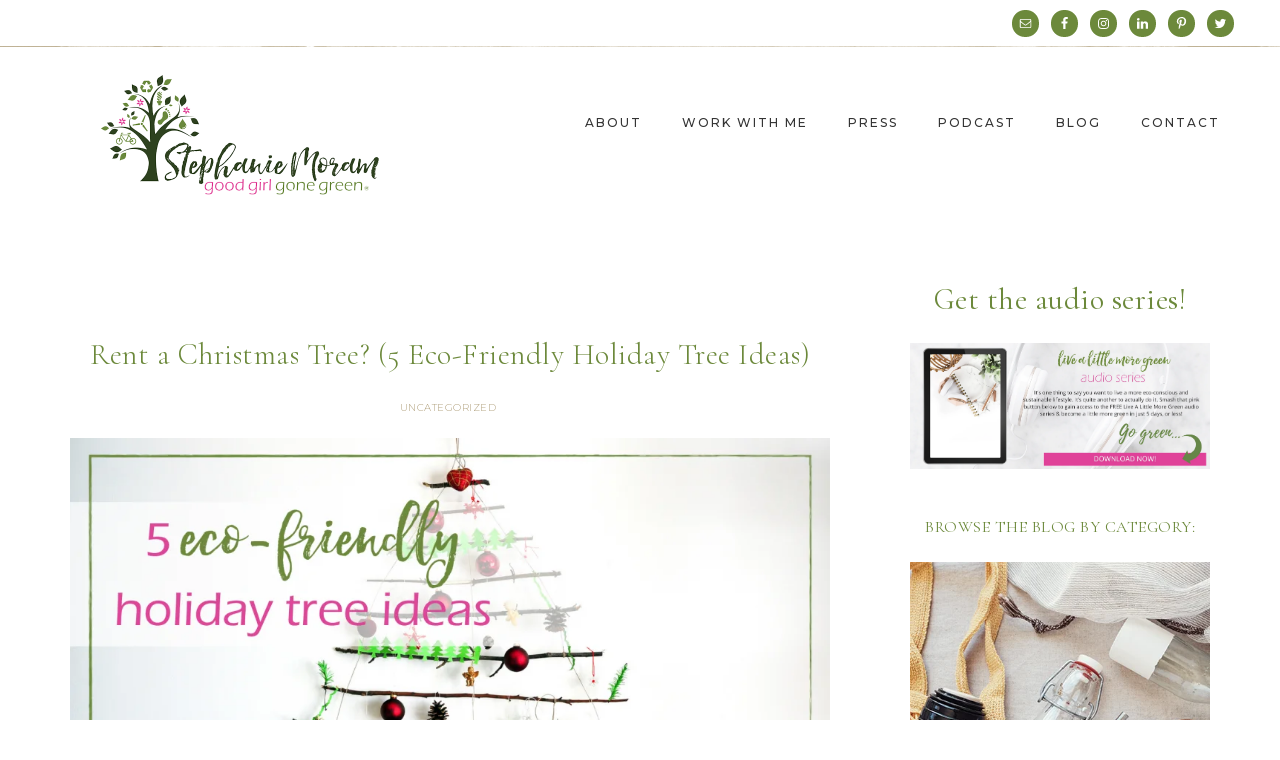

--- FILE ---
content_type: text/html; charset=UTF-8
request_url: https://www.goodgirlgonegreen.com/rent-a-christmas-tree/
body_size: 20213
content:
<!DOCTYPE html><html lang="en-US"><head ><meta charset="UTF-8" /><link rel="preconnect" href="https://fonts.gstatic.com/" crossorigin /><meta name="viewport" content="width=device-width, initial-scale=1" /><meta name='robots' content='max-image-preview:large' /><title>Rent a Christmas Tree? (5 Eco-Friendly Holiday Tree Ideas) | GoodGirlGoneGreen</title><meta name="description" content="Adopt, or purchase, or rent a Christmas tree with its roots. Yeah, that’s a thing! Some tree farms will sell you a tree you can replant yourself or return.." /><meta name="robots" content="index, follow" /><meta name="googlebot" content="index, follow, max-snippet:-1, max-image-preview:large, max-video-preview:-1" /><meta name="bingbot" content="index, follow, max-snippet:-1, max-image-preview:large, max-video-preview:-1" /><link rel="canonical" href="https://www.goodgirlgonegreen.com/rent-a-christmas-tree/" /><meta property="og:locale" content="en_US" /><meta property="og:type" content="article" /><meta property="og:title" content="Rent a Christmas Tree? (5 Eco-Friendly Holiday Tree Ideas) | GoodGirlGoneGreen" /><meta property="og:description" content="Adopt, or purchase, or rent a Christmas tree with its roots. Yeah, that’s a thing! Some tree farms will sell you a tree you can replant yourself or return.." /><meta property="og:url" content="https://www.goodgirlgonegreen.com/rent-a-christmas-tree/" /><meta property="og:site_name" content="Stephanie Moram" /><meta property="article:published_time" content="2018-11-22T14:09:24+00:00" /><meta property="article:modified_time" content="2020-03-04T08:08:31+00:00" /><meta property="og:image" content="https://www.goodgirlgonegreen.com/wp-content/uploads/2011/11/Rent-a-Christmas-Tree-GoodGirlGoneGreen.com_.png" /><meta property="og:image:width" content="1666" /><meta property="og:image:height" content="872" /><meta name="twitter:card" content="summary" /> <script type="application/ld+json" class="yoast-schema-graph">{"@context":"https://schema.org","@graph":[{"@type":"WebSite","@id":"https://www.goodgirlgonegreen.com/#website","url":"https://www.goodgirlgonegreen.com/","name":"Stephanie Moram","description":"","potentialAction":[{"@type":"SearchAction","target":"https://www.goodgirlgonegreen.com/?s={search_term_string}","query-input":"required name=search_term_string"}],"inLanguage":"en-US"},{"@type":"ImageObject","@id":"https://www.goodgirlgonegreen.com/rent-a-christmas-tree/#primaryimage","inLanguage":"en-US","url":"https://www.goodgirlgonegreen.com/wp-content/uploads/2011/11/Rent-a-Christmas-Tree-GoodGirlGoneGreen.com_.png","width":1666,"height":872,"caption":"Rent a Christmas Tree | GoodGirlGoneGreen.com"},{"@type":"WebPage","@id":"https://www.goodgirlgonegreen.com/rent-a-christmas-tree/#webpage","url":"https://www.goodgirlgonegreen.com/rent-a-christmas-tree/","name":"Rent a Christmas Tree? (5 Eco-Friendly Holiday Tree Ideas) | GoodGirlGoneGreen","isPartOf":{"@id":"https://www.goodgirlgonegreen.com/#website"},"primaryImageOfPage":{"@id":"https://www.goodgirlgonegreen.com/rent-a-christmas-tree/#primaryimage"},"datePublished":"2018-11-22T14:09:24+00:00","dateModified":"2020-03-04T08:08:31+00:00","author":{"@id":"https://www.goodgirlgonegreen.com/#/schema/person/622539e674eb43bcff64a62e925216d4"},"description":"Adopt, or purchase, or rent a Christmas tree with its roots. Yeah, that\u2019s a thing! Some tree farms will sell you a tree you can replant yourself or return..","inLanguage":"en-US","potentialAction":[{"@type":"ReadAction","target":["https://www.goodgirlgonegreen.com/rent-a-christmas-tree/"]}]},{"@type":"Person","@id":"https://www.goodgirlgonegreen.com/#/schema/person/622539e674eb43bcff64a62e925216d4","name":"Stephanie Moram","image":{"@type":"ImageObject","@id":"https://www.goodgirlgonegreen.com/#personlogo","inLanguage":"en-US","url":"https://www.goodgirlgonegreen.com/wp-content/litespeed/avatar/e40a8777113207849b06fad722014ea8.jpg?ver=1769230206","caption":"Stephanie Moram"}}]}</script>  <script type='application/javascript'>console.log('PixelYourSite Free version 9.3.6');</script> <link rel='dns-prefetch' href='//fonts.googleapis.com' /><link rel='dns-prefetch' href='//code.ionicframework.com' /><link rel='dns-prefetch' href='//www.googletagmanager.com' /><link rel='dns-prefetch' href='//fonts.gstatic.com' /><link rel='dns-prefetch' href='//www.google-analytics.com' /><link rel='dns-prefetch' href='//s.pinimg.com' /><link rel='dns-prefetch' href='//connect.facebook.net' /><link rel='dns-prefetch' href='//ct.pinterest.com' /><link rel='dns-prefetch' href='//www.facebook.com' /><link rel='dns-prefetch' href='//www.pinterest.com' /><link rel='preconnect' href='//www.googletagmanager.com' /><link rel='preconnect' href='//fonts.gstatic.com' /><link rel='preconnect' href='//www.google-analytics.com' /><link rel='preconnect' href='//s.pinimg.com' /><link rel='preconnect' href='//connect.facebook.net' /><link rel='preconnect' href='//ct.pinterest.com' /><link rel='preconnect' href='//www.facebook.com' /><link rel='preconnect' href='//www.pinterest.com' /><link rel="alternate" type="application/rss+xml" title="Stephanie Moram &raquo; Feed" href="https://www.goodgirlgonegreen.com/feed/" /><link rel="alternate" type="application/rss+xml" title="Stephanie Moram &raquo; Comments Feed" href="https://www.goodgirlgonegreen.com/comments/feed/" /><link rel="alternate" type="application/rss+xml" title="Stephanie Moram &raquo; Rent a Christmas Tree? (5 Eco-Friendly Holiday Tree Ideas) Comments Feed" href="https://www.goodgirlgonegreen.com/rent-a-christmas-tree/feed/" /><style id="litespeed-ccss">html{font-family:sans-serif;-ms-text-size-adjust:100%;-webkit-text-size-adjust:100%}body{margin:0}article,aside,header,main,nav,section{display:block}a{background:0 0}h1{font-size:2em;margin:.67em 0}img{border:0}svg:not(:root){overflow:hidden}input{color:inherit;font:inherit;margin:0}input[type=submit]{-webkit-appearance:button}input::-moz-focus-inner{border:0;padding:0}input{line-height:normal}input[type=radio]{box-sizing:border-box;padding:0}input[type=search]{-webkit-appearance:textfield;-moz-box-sizing:content-box;-webkit-box-sizing:content-box;box-sizing:content-box}input[type=search]::-webkit-search-cancel-button,input[type=search]::-webkit-search-decoration{-webkit-appearance:none}fieldset{border:1px solid silver;margin:0 2px;padding:.35em .625em .75em}legend{border:0;padding:0}*,input[type=search]{-webkit-box-sizing:border-box;-moz-box-sizing:border-box;box-sizing:border-box}.entry:before,.entry-content:before,.nav-primary:before,.site-container:before,.site-header:before,.site-inner:before,.wrap:before{content:" ";display:table}.entry:after,.entry-content:after,.nav-primary:after,.site-container:after,.site-header:after,.site-inner:after,.wrap:after{clear:both;content:" ";display:table}body{color:#333;font-family:'Lora',serif;font-size:14px;font-weight:200;letter-spacing:.5px;line-height:2;margin:0}a{color:#ae9d78;text-decoration:none}p{margin:0 0 28px;padding:0}ul{margin:0;padding:0}li{list-style-type:none}h1,h6{color:#333;font-family:'Cormorant Garamond',serif;font-style:normal;font-weight:400;letter-spacing:.5px;line-height:1.2;margin:0 0 25px}h1{font-size:30px}h6{font-size:16px}img{max-width:100%}img{height:auto}input{background-color:#fff;border:1px solid #faf7f2;color:#333;font-size:11px;font-weight:300;padding:15px;width:100%}input[type=radio]{width:auto}::-moz-placeholder{color:#333;font-weight:300;opacity:1}::-webkit-input-placeholder{color:#333;font-weight:300}input[type=submit]{background:0 0;border:1px solid #333;color:#333;font-family:'Montserrat',sans-serif;font-size:10px;font-weight:400;letter-spacing:2px;padding:14px 44px;text-transform:uppercase;width:auto}input[type=search]::-webkit-search-cancel-button,input[type=search]::-webkit-search-results-button{display:none}.site-inner,.wrap{margin:0 auto;max-width:1200px}.site-inner{clear:both;margin:30px auto 30px}.content{float:right;width:820px}.content-sidebar .content{float:left}.sidebar-primary{float:right;width:360px}.search-form{overflow:hidden}.genesis-nav-menu .search input[type=submit]{border:0;clip:rect(0,0,0,0);height:1px;margin:-1px;padding:0;position:absolute;width:1px}.entry-title{font-size:30px;font-weight:300;text-align:center}.alignright{float:right;text-align:right}.aligncenter{display:block;margin:0 auto 24px}img.alignnone,.alignnone{margin-bottom:12px}.widget{word-wrap:break-word}.widget li li{border:none;margin:0 0 0 30px;padding:0}.genesis-nav-menu .simple-social-icons ul li a{background:0 0!important}.genesis-nav-menu .simple-social-icons ul li{margin:0 6px 0!important}.site-header{background:#fff;min-height:150px}.site-header .wrap{padding:25px 0}.title-area{float:left;margin:0 auto;padding:20px 0;text-align:center;width:400px}.header-image .title-area{background:0 0;padding:0}.site-title{font-family:'Montserrat',sans-serif;font-size:45px;font-weight:300;letter-spacing:10px;line-height:1.2;text-transform:uppercase}.site-title a{color:#333}.header-image .site-title>a{background-position:center center!important;background-size:contain!important;display:block;height:125px;margin:0 auto}.site-title{margin-bottom:0}.header-image .site-title{display:block;text-indent:-9999px}.site-header .widget-area{float:right;padding:25px 0 0;text-align:right;width:800px}.header-image .site-header .widget-area{padding:25px 0 0}.genesis-nav-menu{clear:both;font-family:'Montserrat',sans-serif;font-size:10px;font-weight:300;letter-spacing:2px;line-height:1;text-transform:uppercase;width:100%}.genesis-nav-menu li{float:none;list-style-type:none}.genesis-nav-menu li li{margin-left:0}.genesis-nav-menu .menu-item{display:inline-block;text-align:center}.genesis-nav-menu a{color:#333;display:block;padding:20px;text-transform:uppercase}.genesis-nav-menu .sub-menu{background:#faf9f7;left:-9999px;opacity:0;position:absolute;width:200px;z-index:99}.genesis-nav-menu .sub-menu:after,.genesis-nav-menu .sub-menu:before{border:medium solid transparent;bottom:100%;content:" ";height:0;left:50%;position:absolute;width:0}.genesis-nav-menu .sub-menu:after{border-bottom-color:#faf9f7}.genesis-nav-menu .sub-menu:after{border-width:8px;margin-left:-10px}.genesis-nav-menu .sub-menu a{font-size:9px;position:relative;width:200px}.genesis-nav-menu>.right{color:#fff;float:right;list-style-type:none;padding:20px 0}.genesis-nav-menu>.search{float:right;padding:0;width:13%}.genesis-nav-menu>.search input{background:0 0;border:none}.genesis-nav-menu .widget-area{float:right;padding:10px 0;width:20%}.nav-header{background-color:transparent}.site-header .genesis-nav-menu li li{margin-left:0}.nav-primary{background:#fff url(/wp-content/themes/restored316-refined/images/border.png) bottom repeat-x;background-size:1200px 1px}.nav-primary a{font-family:'Cormorant Garamond',serif;font-size:12px;padding:15px;text-transform:none}.entry{background:#fff;margin-bottom:30px;padding:30px}.single-post .entry{padding-top:85px}p.entry-meta{margin-bottom:0}.entry-header .entry-meta{color:#ae9d78;font-family:'Cormorant Garamond',serif;font-size:10px;font-style:italic;font-weight:300;text-align:center;margin-bottom:20px}.entry-header .entry-meta a{font-family:'Montserrat',sans-serif;font-style:normal;padding:0 8px 0 4px;text-transform:uppercase}.content article{position:relative}.content article .custom-date{background:#faf7f2;border:10px solid #fff;color:#333;font-family:"Cormorant Garamond",serif;font-style:italic;left:-2%;padding:5px 10px;position:absolute;text-align:center;text-transform:uppercase;top:100px}.single-post .content article .custom-date{background:#faf7f2;border:10px solid #fff;color:#333;font-family:"Cormorant Garamond",serif;font-style:italic;left:373.5px;padding:5px 10px;position:absolute;text-align:center;text-transform:uppercase;top:-20px}.my-date-day{font-size:32px;display:block;line-height:35px;margin:0;padding:0}.my-date-month{font-size:12px;letter-spacing:5px;text-transform:uppercase}.comment-respond label{display:block;margin-right:12px}.sidebar .widget{background:#fff;margin-bottom:20px;overflow:hidden;padding:30px}@media only screen and (max-width:1200px){.site-inner,.wrap{max-width:960px}.content,.site-header .widget-area{width:675px}.sidebar-primary,.title-area{width:250px}.single-post .content article .custom-date{left:46%}}@media only screen and (max-width:960px){.site-inner,.wrap{max-width:800px}.site-inner{padding:20px}.content,.sidebar-primary,.site-header .widget-area,.title-area{width:100%}.site-header .wrap{padding:20px 5%}.header-image .title-area{background-position:center top}.genesis-nav-menu li,.site-header ul.genesis-nav-menu{float:none}.genesis-nav-menu,.site-header .title-area,.site-title{text-align:center}.genesis-nav-menu a{padding:20px 16px}.genesis-nav-menu li.right{display:none}}@media only screen and (max-width:800px){.simple-social-icons ul li a{padding:7px!important}.genesis-nav-menu .widget-area{display:none}.single-post .content article .custom-date{left:42%}}@media only screen and (max-width:500px){.site-header .wrap{padding:0 5%}.title-area{width:100%}.single-post .content article .custom-date{left:38%}}a{color:#df4596}input[type=submit]{background-color:#df4596}input[type=submit]{border-color:#df4596}input[type=submit]{color:#fff}.content article .custom-date,.single-post .content article .custom-date{background-color:#fff}:root{--wp-admin-theme-color:#007cba;--wp-admin-theme-color-darker-10:#006ba1;--wp-admin-theme-color-darker-20:#005a87}.aligncenter{clear:both}.simple-social-icons svg[class^=social-]{display:inline-block;width:1em;height:1em;stroke-width:0;stroke:currentColor;fill:currentColor}.simple-social-icons{overflow:hidden}.simple-social-icons ul{margin:0;padding:0}.simple-social-icons ul li{background:0 0!important;border:none!important;float:left;list-style-type:none!important;margin:0 6px 12px!important;padding:0!important}.simple-social-icons ul li a{border:none!important;-moz-box-sizing:content-box;-webkit-box-sizing:content-box;box-sizing:content-box;display:inline-block;font-style:normal!important;font-variant:normal!important;font-weight:400!important;height:1em;line-height:1em;text-align:center;text-decoration:none!important;text-transform:none!important;width:1em}.wprm-comment-ratings-container svg .wprm-star-full{fill:#343434}.wprm-comment-ratings-container svg .wprm-star-empty{stroke:#343434}.site-title a{background:url(https://www.goodgirlgonegreen.com/wp-content/uploads/2021/07/cropped-Good-Girl-Gone-Green-Header1.png) no-repeat!important}body.custom-background{background-color:#fff;background-image:url("https://www.goodgirlgonegreen.com/wp-content/uploads/2021/07/GGGG-Background.png");background-position:center center;background-size:auto;background-repeat:repeat;background-attachment:scroll}.nav-primary{background:#fff;background-size:auto;background-size:1200px 1px}.sidebar .widget{background:#fff;margin-bottom:0;overflow:hidden;padding:10px}.content article .custom-date{display:none}input{background-color:#fff;border:1px solid #999;color:#333;font-size:11px;font-weight:300;padding:15px;width:100%;text-transform:uppercase;text-align:center}.genesis-nav-menu{clear:both;font-family:'Montserrat',sans-serif;font-size:12px!important;font-weight:500!important;letter-spacing:2px;line-height:1;text-transform:uppercase;width:100%;margin-top:0}.genesis-nav-menu>.search input{background:0 0;border:none;display:none}h1,h6{color:#6c893b!important;font-family:'Montserrat',sans-serif;font-style:inherit;font-weight:400;letter-spacing:.5px;line-height:1.2;margin:0 0 25px}.site-header .wrap{padding:0}@media screen{#simple-social-icons-3 ul li a{background-color:#6c893b!important;border-radius:20px;color:#fff!important;border:0 #fff solid!important;font-size:13px;padding:7px}}</style><script src="[data-uri]" defer></script><script data-optimized="1" src="https://www.goodgirlgonegreen.com/wp-content/plugins/litespeed-cache/assets/js/webfontloader.min.js" defer></script><link rel="preload" data-asynced="1" data-optimized="2" as="style" onload="this.onload=null;this.rel='stylesheet'" href="https://www.goodgirlgonegreen.com/wp-content/litespeed/css/ca399b1d791b4bead320cdc6d041e1d3.css?ver=2cc2c" /><script src="[data-uri]" defer></script> <script type='text/javascript' src='https://www.goodgirlgonegreen.com/wp-includes/js/jquery/jquery.min.js?ver=3.6.1' id='jquery-core-js'></script> <link rel="https://api.w.org/" href="https://www.goodgirlgonegreen.com/wp-json/" /><link rel="alternate" type="application/json" href="https://www.goodgirlgonegreen.com/wp-json/wp/v2/posts/4104" /><link rel="EditURI" type="application/rsd+xml" title="RSD" href="https://www.goodgirlgonegreen.com/xmlrpc.php?rsd" /><link rel="wlwmanifest" type="application/wlwmanifest+xml" href="https://www.goodgirlgonegreen.com/wp-includes/wlwmanifest.xml" /><meta name="generator" content="WordPress 6.1.8" /><link rel='shortlink' href='https://www.goodgirlgonegreen.com/?p=4104' /><link rel="alternate" type="application/json+oembed" href="https://www.goodgirlgonegreen.com/wp-json/oembed/1.0/embed?url=https%3A%2F%2Fwww.goodgirlgonegreen.com%2Frent-a-christmas-tree%2F" /><link rel="alternate" type="text/xml+oembed" href="https://www.goodgirlgonegreen.com/wp-json/oembed/1.0/embed?url=https%3A%2F%2Fwww.goodgirlgonegreen.com%2Frent-a-christmas-tree%2F&#038;format=xml" /><noscript><img height="1" width="1" style="display:none"
src="https://www.facebook.com/tr?id=640944926081548&ev=PageView&noscript=1"
/></noscript><link rel="pingback" href="https://www.goodgirlgonegreen.com/xmlrpc.php" />
 <script src="https://www.googletagmanager.com/gtag/js?id=UA-23997741-1" defer data-deferred="1"></script> <script src="[data-uri]" defer></script> <noscript>
<img height="1" width="1" style="display:none;" alt=""
src="https://ct.pinterest.com/v3/?event=init&tid=2612554547163&pd[em]=<hashed_email_address>&noscript=1" />
</noscript><noscript>
<img height="1" width="1" style="display:none;" alt=""
src="https://ct.pinterest.com/v3/?event=init&tid=2612554547163&pd[em]=<hashed_email_address>&noscript=1" />
</noscript>
 <script async src="https://pagead2.googlesyndication.com/pagead/js/adsbygoogle.js?client=ca-pub-7549984630605043"
    crossorigin="anonymous"></script> <link rel="icon" href="https://www.goodgirlgonegreen.com/wp-content/uploads/2017/01/cropped-tree-32x32.png" sizes="32x32" /><link rel="icon" href="https://www.goodgirlgonegreen.com/wp-content/uploads/2017/01/cropped-tree-192x192.png" sizes="192x192" /><link rel="apple-touch-icon" href="https://www.goodgirlgonegreen.com/wp-content/uploads/2017/01/cropped-tree-180x180.png" /><meta name="msapplication-TileImage" content="https://www.goodgirlgonegreen.com/wp-content/uploads/2017/01/cropped-tree-270x270.png" /></head><body data-rsssl=1 class="post-template-default single single-post postid-4104 single-format-standard custom-background custom-header header-image content-sidebar genesis-breadcrumbs-hidden"><svg xmlns="http://www.w3.org/2000/svg" viewBox="0 0 0 0" width="0" height="0" focusable="false" role="none" style="visibility: hidden; position: absolute; left: -9999px; overflow: hidden;" ><defs><filter id="wp-duotone-dark-grayscale"><feColorMatrix color-interpolation-filters="sRGB" type="matrix" values=" .299 .587 .114 0 0 .299 .587 .114 0 0 .299 .587 .114 0 0 .299 .587 .114 0 0 " /><feComponentTransfer color-interpolation-filters="sRGB" ><feFuncR type="table" tableValues="0 0.49803921568627" /><feFuncG type="table" tableValues="0 0.49803921568627" /><feFuncB type="table" tableValues="0 0.49803921568627" /><feFuncA type="table" tableValues="1 1" /></feComponentTransfer><feComposite in2="SourceGraphic" operator="in" /></filter></defs></svg><svg xmlns="http://www.w3.org/2000/svg" viewBox="0 0 0 0" width="0" height="0" focusable="false" role="none" style="visibility: hidden; position: absolute; left: -9999px; overflow: hidden;" ><defs><filter id="wp-duotone-grayscale"><feColorMatrix color-interpolation-filters="sRGB" type="matrix" values=" .299 .587 .114 0 0 .299 .587 .114 0 0 .299 .587 .114 0 0 .299 .587 .114 0 0 " /><feComponentTransfer color-interpolation-filters="sRGB" ><feFuncR type="table" tableValues="0 1" /><feFuncG type="table" tableValues="0 1" /><feFuncB type="table" tableValues="0 1" /><feFuncA type="table" tableValues="1 1" /></feComponentTransfer><feComposite in2="SourceGraphic" operator="in" /></filter></defs></svg><svg xmlns="http://www.w3.org/2000/svg" viewBox="0 0 0 0" width="0" height="0" focusable="false" role="none" style="visibility: hidden; position: absolute; left: -9999px; overflow: hidden;" ><defs><filter id="wp-duotone-purple-yellow"><feColorMatrix color-interpolation-filters="sRGB" type="matrix" values=" .299 .587 .114 0 0 .299 .587 .114 0 0 .299 .587 .114 0 0 .299 .587 .114 0 0 " /><feComponentTransfer color-interpolation-filters="sRGB" ><feFuncR type="table" tableValues="0.54901960784314 0.98823529411765" /><feFuncG type="table" tableValues="0 1" /><feFuncB type="table" tableValues="0.71764705882353 0.25490196078431" /><feFuncA type="table" tableValues="1 1" /></feComponentTransfer><feComposite in2="SourceGraphic" operator="in" /></filter></defs></svg><svg xmlns="http://www.w3.org/2000/svg" viewBox="0 0 0 0" width="0" height="0" focusable="false" role="none" style="visibility: hidden; position: absolute; left: -9999px; overflow: hidden;" ><defs><filter id="wp-duotone-blue-red"><feColorMatrix color-interpolation-filters="sRGB" type="matrix" values=" .299 .587 .114 0 0 .299 .587 .114 0 0 .299 .587 .114 0 0 .299 .587 .114 0 0 " /><feComponentTransfer color-interpolation-filters="sRGB" ><feFuncR type="table" tableValues="0 1" /><feFuncG type="table" tableValues="0 0.27843137254902" /><feFuncB type="table" tableValues="0.5921568627451 0.27843137254902" /><feFuncA type="table" tableValues="1 1" /></feComponentTransfer><feComposite in2="SourceGraphic" operator="in" /></filter></defs></svg><svg xmlns="http://www.w3.org/2000/svg" viewBox="0 0 0 0" width="0" height="0" focusable="false" role="none" style="visibility: hidden; position: absolute; left: -9999px; overflow: hidden;" ><defs><filter id="wp-duotone-midnight"><feColorMatrix color-interpolation-filters="sRGB" type="matrix" values=" .299 .587 .114 0 0 .299 .587 .114 0 0 .299 .587 .114 0 0 .299 .587 .114 0 0 " /><feComponentTransfer color-interpolation-filters="sRGB" ><feFuncR type="table" tableValues="0 0" /><feFuncG type="table" tableValues="0 0.64705882352941" /><feFuncB type="table" tableValues="0 1" /><feFuncA type="table" tableValues="1 1" /></feComponentTransfer><feComposite in2="SourceGraphic" operator="in" /></filter></defs></svg><svg xmlns="http://www.w3.org/2000/svg" viewBox="0 0 0 0" width="0" height="0" focusable="false" role="none" style="visibility: hidden; position: absolute; left: -9999px; overflow: hidden;" ><defs><filter id="wp-duotone-magenta-yellow"><feColorMatrix color-interpolation-filters="sRGB" type="matrix" values=" .299 .587 .114 0 0 .299 .587 .114 0 0 .299 .587 .114 0 0 .299 .587 .114 0 0 " /><feComponentTransfer color-interpolation-filters="sRGB" ><feFuncR type="table" tableValues="0.78039215686275 1" /><feFuncG type="table" tableValues="0 0.94901960784314" /><feFuncB type="table" tableValues="0.35294117647059 0.47058823529412" /><feFuncA type="table" tableValues="1 1" /></feComponentTransfer><feComposite in2="SourceGraphic" operator="in" /></filter></defs></svg><svg xmlns="http://www.w3.org/2000/svg" viewBox="0 0 0 0" width="0" height="0" focusable="false" role="none" style="visibility: hidden; position: absolute; left: -9999px; overflow: hidden;" ><defs><filter id="wp-duotone-purple-green"><feColorMatrix color-interpolation-filters="sRGB" type="matrix" values=" .299 .587 .114 0 0 .299 .587 .114 0 0 .299 .587 .114 0 0 .299 .587 .114 0 0 " /><feComponentTransfer color-interpolation-filters="sRGB" ><feFuncR type="table" tableValues="0.65098039215686 0.40392156862745" /><feFuncG type="table" tableValues="0 1" /><feFuncB type="table" tableValues="0.44705882352941 0.4" /><feFuncA type="table" tableValues="1 1" /></feComponentTransfer><feComposite in2="SourceGraphic" operator="in" /></filter></defs></svg><svg xmlns="http://www.w3.org/2000/svg" viewBox="0 0 0 0" width="0" height="0" focusable="false" role="none" style="visibility: hidden; position: absolute; left: -9999px; overflow: hidden;" ><defs><filter id="wp-duotone-blue-orange"><feColorMatrix color-interpolation-filters="sRGB" type="matrix" values=" .299 .587 .114 0 0 .299 .587 .114 0 0 .299 .587 .114 0 0 .299 .587 .114 0 0 " /><feComponentTransfer color-interpolation-filters="sRGB" ><feFuncR type="table" tableValues="0.098039215686275 1" /><feFuncG type="table" tableValues="0 0.66274509803922" /><feFuncB type="table" tableValues="0.84705882352941 0.41960784313725" /><feFuncA type="table" tableValues="1 1" /></feComponentTransfer><feComposite in2="SourceGraphic" operator="in" /></filter></defs></svg><div class="site-container"><nav class="nav-primary" aria-label="Main"><div class="wrap"><ul id="menu-nav-social-menu" class="menu genesis-nav-menu menu-primary"><li class="right search"><form class="search-form" method="get" action="https://www.goodgirlgonegreen.com/" role="search"><input class="search-form-input" type="search" name="s" id="searchform-1" placeholder="Search this website"><input class="search-form-submit" type="submit" value="Search"><meta content="https://www.goodgirlgonegreen.com/?s={s}"></form></li><aside class="widget-area"><section id="simple-social-icons-3" class="widget simple-social-icons"><div class="widget-wrap"><ul class="alignright"><li class="ssi-email"><a href="https://www.goodgirlgonegreen.com/contact/" target="_blank" rel="noopener noreferrer"><svg role="img" class="social-email" aria-labelledby="social-email-3"><title id="social-email-3">Email</title><use xlink:href="https://www.goodgirlgonegreen.com/wp-content/plugins/simple-social-icons/symbol-defs.svg#social-email"></use></svg></a></li><li class="ssi-facebook"><a href="https://facebook.com/goodgirlgonegreen" target="_blank" rel="noopener noreferrer"><svg role="img" class="social-facebook" aria-labelledby="social-facebook-3"><title id="social-facebook-3">Facebook</title><use xlink:href="https://www.goodgirlgonegreen.com/wp-content/plugins/simple-social-icons/symbol-defs.svg#social-facebook"></use></svg></a></li><li class="ssi-instagram"><a href="https://www.instagram.com/thisisstephaniemoram" target="_blank" rel="noopener noreferrer"><svg role="img" class="social-instagram" aria-labelledby="social-instagram-3"><title id="social-instagram-3">Instagram</title><use xlink:href="https://www.goodgirlgonegreen.com/wp-content/plugins/simple-social-icons/symbol-defs.svg#social-instagram"></use></svg></a></li><li class="ssi-linkedin"><a href="https://www.linkedin.com/in/stephaniemoram/" target="_blank" rel="noopener noreferrer"><svg role="img" class="social-linkedin" aria-labelledby="social-linkedin-3"><title id="social-linkedin-3">LinkedIn</title><use xlink:href="https://www.goodgirlgonegreen.com/wp-content/plugins/simple-social-icons/symbol-defs.svg#social-linkedin"></use></svg></a></li><li class="ssi-pinterest"><a href="https://www.pinterest.ca/thisisstephaniemoram" target="_blank" rel="noopener noreferrer"><svg role="img" class="social-pinterest" aria-labelledby="social-pinterest-3"><title id="social-pinterest-3">Pinterest</title><use xlink:href="https://www.goodgirlgonegreen.com/wp-content/plugins/simple-social-icons/symbol-defs.svg#social-pinterest"></use></svg></a></li><li class="ssi-twitter"><a href="https://twitter.com/iamstephmoram" target="_blank" rel="noopener noreferrer"><svg role="img" class="social-twitter" aria-labelledby="social-twitter-3"><title id="social-twitter-3">Twitter</title><use xlink:href="https://www.goodgirlgonegreen.com/wp-content/plugins/simple-social-icons/symbol-defs.svg#social-twitter"></use></svg></a></li></ul></div></section></aside></ul></div></nav><header class="site-header"><div class="wrap"><div class="title-area"><p class="site-title"><a href="https://www.goodgirlgonegreen.com/">Stephanie Moram</a></p></div><div class="widget-area header-widget-area"><section id="nav_menu-4" class="widget widget_nav_menu"><div class="widget-wrap"><nav class="nav-header"><ul id="menu-main-menu" class="menu genesis-nav-menu"><li id="menu-item-20488" class="menu-item menu-item-type-post_type menu-item-object-page menu-item-20488"><a href="https://www.goodgirlgonegreen.com/about/"><span >About</span></a></li><li id="menu-item-20486" class="menu-item menu-item-type-post_type menu-item-object-page menu-item-20486"><a href="https://www.goodgirlgonegreen.com/work-with-me/"><span >Work With Me</span></a></li><li id="menu-item-23902" class="menu-item menu-item-type-post_type menu-item-object-page menu-item-23902"><a href="https://www.goodgirlgonegreen.com/press/"><span >Press</span></a></li><li id="menu-item-24619" class="menu-item menu-item-type-taxonomy menu-item-object-category menu-item-has-children menu-item-24619"><a href="https://www.goodgirlgonegreen.com/category/podcast/"><span >Podcast</span></a><ul class="sub-menu"><li id="menu-item-24620" class="menu-item menu-item-type-taxonomy menu-item-object-category menu-item-24620"><a href="https://www.goodgirlgonegreen.com/category/podcast/eco-friendly-home/"><span >Eco-Friendly Home</span></a></li><li id="menu-item-24621" class="menu-item menu-item-type-taxonomy menu-item-object-category menu-item-24621"><a href="https://www.goodgirlgonegreen.com/category/podcast/eco-friendly-school/"><span >Eco-Friendly School</span></a></li><li id="menu-item-24622" class="menu-item menu-item-type-taxonomy menu-item-object-category menu-item-24622"><a href="https://www.goodgirlgonegreen.com/category/podcast/eco-friendly-travel/"><span >Eco-Friendly Travel</span></a></li><li id="menu-item-24623" class="menu-item menu-item-type-taxonomy menu-item-object-category menu-item-24623"><a href="https://www.goodgirlgonegreen.com/category/podcast/green-beauty/"><span >Green Beauty</span></a></li><li id="menu-item-24624" class="menu-item menu-item-type-taxonomy menu-item-object-category menu-item-24624"><a href="https://www.goodgirlgonegreen.com/category/podcast/green-energy-spirituality/"><span >Green Energy &amp; Spirituality</span></a></li><li id="menu-item-24625" class="menu-item menu-item-type-taxonomy menu-item-object-category menu-item-24625"><a href="https://www.goodgirlgonegreen.com/category/podcast/recycling/"><span >Recycling</span></a></li><li id="menu-item-24626" class="menu-item menu-item-type-taxonomy menu-item-object-category menu-item-24626"><a href="https://www.goodgirlgonegreen.com/category/podcast/sustainable-business/"><span >Sustainable Business</span></a></li><li id="menu-item-24627" class="menu-item menu-item-type-taxonomy menu-item-object-category menu-item-24627"><a href="https://www.goodgirlgonegreen.com/category/podcast/sustainable-community/"><span >Sustainable Community</span></a></li><li id="menu-item-24628" class="menu-item menu-item-type-taxonomy menu-item-object-category menu-item-24628"><a href="https://www.goodgirlgonegreen.com/category/podcast/sustainable-fashion-podcast/"><span >Sustainable Fashion</span></a></li><li id="menu-item-24629" class="menu-item menu-item-type-taxonomy menu-item-object-category menu-item-24629"><a href="https://www.goodgirlgonegreen.com/category/podcast/sustainable-holidays/"><span >Sustainable Holidays</span></a></li><li id="menu-item-24630" class="menu-item menu-item-type-taxonomy menu-item-object-category menu-item-24630"><a href="https://www.goodgirlgonegreen.com/category/podcast/waste-free-living/"><span >Waste Free Living</span></a></li></ul></li><li id="menu-item-20490" class="menu-item menu-item-type-post_type menu-item-object-page current_page_parent menu-item-has-children menu-item-20490"><a href="https://www.goodgirlgonegreen.com/blog/"><span >Blog</span></a><ul class="sub-menu"><li id="menu-item-20942" class="menu-item menu-item-type-custom menu-item-object-custom menu-item-20942"><a href="https://www.goodgirlgonegreen.com/category/eco-living/"><span >Eco Living</span></a></li><li id="menu-item-20741" class="menu-item menu-item-type-custom menu-item-object-custom menu-item-20741"><a href="https://www.goodgirlgonegreen.com/category/wellness"><span >Wellness</span></a></li><li id="menu-item-20743" class="menu-item menu-item-type-custom menu-item-object-custom menu-item-20743"><a href="https://www.goodgirlgonegreen.com/category/recipes/"><span >Recipes</span></a></li><li id="menu-item-20742" class="menu-item menu-item-type-custom menu-item-object-custom menu-item-20742"><a href="https://www.goodgirlgonegreen.com/category/diy/"><span >DIY hacks</span></a></li></ul></li><li id="menu-item-20493" class="menu-item menu-item-type-post_type menu-item-object-page menu-item-20493"><a href="https://www.goodgirlgonegreen.com/contact/"><span >Contact</span></a></li></ul></nav></div></section></div></div></header><div class="site-inner"><div class="content-sidebar-wrap"><main class="content"><article class="post-4104 post type-post status-publish format-standard has-post-thumbnail category-uncategorized tag-christmas tag-holidays tag-organic tag-tree tag-tree-farm entry" aria-label="Rent a Christmas Tree? (5 Eco-Friendly Holiday Tree Ideas)"><header class="entry-header"><h1 class="entry-title">Rent a Christmas Tree? (5 Eco-Friendly Holiday Tree Ideas)</h1><p class="entry-meta"><span class="entry-categories"><a href="https://www.goodgirlgonegreen.com/category/uncategorized/" rel="category tag">Uncategorized</a></span></p></header><div class="custom-date">
<span class="my-date-day"><time class="entry-time">22</time></span>
<span class="my-date-month"><time class="entry-time">Nov</time></span></div><div class="entry-content"><input class="jpibfi" type="hidden"><p style="text-align: left;"><img data-lazyloaded="1" src="[data-uri]" decoding="async" class="aligncenter wp-image-20183 size-large" title="5 Eco-Friendly Holiday Tree Ideas" data-src="https://www.goodgirlgonegreen.com/wp-content/uploads/2011/11/Rent-a-Christmas-Tree-GoodGirlGoneGreen.com_-1024x536.png.webp" alt="Rent a Christmas Tree | GoodGirlGoneGreen.com" width="1024" height="536" data-srcset="https://www.goodgirlgonegreen.com/wp-content/uploads/2011/11/Rent-a-Christmas-Tree-GoodGirlGoneGreen.com_-1024x536.png.webp 1024w, https://www.goodgirlgonegreen.com/wp-content/uploads/2011/11/Rent-a-Christmas-Tree-GoodGirlGoneGreen.com_-300x157.png.webp 300w, https://www.goodgirlgonegreen.com/wp-content/uploads/2011/11/Rent-a-Christmas-Tree-GoodGirlGoneGreen.com_-768x402.png.webp 768w, https://www.goodgirlgonegreen.com/wp-content/uploads/2011/11/Rent-a-Christmas-Tree-GoodGirlGoneGreen.com_-1536x804.png.webp 1536w, https://www.goodgirlgonegreen.com/wp-content/uploads/2011/11/Rent-a-Christmas-Tree-GoodGirlGoneGreen.com_.png.webp 1666w" data-sizes="(max-width: 1024px) 100vw, 1024px" data-jpibfi-post-excerpt="" data-jpibfi-post-url="https://www.goodgirlgonegreen.com/rent-a-christmas-tree/" data-jpibfi-post-title="Rent a Christmas Tree? (5 Eco-Friendly Holiday Tree Ideas)" data-jpibfi-src="https://www.goodgirlgonegreen.com/wp-content/uploads/2011/11/Rent-a-Christmas-Tree-GoodGirlGoneGreen.com_-1024x536.png" ><noscript><img decoding="async" class="aligncenter wp-image-20183 size-large" title="5 Eco-Friendly Holiday Tree Ideas" src="https://www.goodgirlgonegreen.com/wp-content/uploads/2011/11/Rent-a-Christmas-Tree-GoodGirlGoneGreen.com_-1024x536.png.webp" alt="Rent a Christmas Tree | GoodGirlGoneGreen.com" width="1024" height="536" srcset="https://www.goodgirlgonegreen.com/wp-content/uploads/2011/11/Rent-a-Christmas-Tree-GoodGirlGoneGreen.com_-1024x536.png.webp 1024w, https://www.goodgirlgonegreen.com/wp-content/uploads/2011/11/Rent-a-Christmas-Tree-GoodGirlGoneGreen.com_-300x157.png.webp 300w, https://www.goodgirlgonegreen.com/wp-content/uploads/2011/11/Rent-a-Christmas-Tree-GoodGirlGoneGreen.com_-768x402.png.webp 768w, https://www.goodgirlgonegreen.com/wp-content/uploads/2011/11/Rent-a-Christmas-Tree-GoodGirlGoneGreen.com_-1536x804.png.webp 1536w, https://www.goodgirlgonegreen.com/wp-content/uploads/2011/11/Rent-a-Christmas-Tree-GoodGirlGoneGreen.com_.png.webp 1666w" sizes="(max-width: 1024px) 100vw, 1024px" data-jpibfi-post-excerpt="" data-jpibfi-post-url="https://www.goodgirlgonegreen.com/rent-a-christmas-tree/" data-jpibfi-post-title="Rent a Christmas Tree? (5 Eco-Friendly Holiday Tree Ideas)" data-jpibfi-src="https://www.goodgirlgonegreen.com/wp-content/uploads/2011/11/Rent-a-Christmas-Tree-GoodGirlGoneGreen.com_-1024x536.png" ></noscript></p><p><span style="font-weight: 400;">You may be surprised by how much goes into that holiday tree sitting in your living room, and I’m not talking about the sparkling lights and the homemade kid ornaments. I’m referring to the environmental impact to get it from the farm to the tree lot to your fa-la-la-living room. But have you thought to rent a Christmas tree? </span></p><p><span style="font-weight: 400;">Each year in the US, 25- to 30-million trees are sold for festive Americans to haul home, put in stands, and decorate for everyone to enjoy for about a month. That one tree may take five to six years to grow. Holiday tree farms use a lot of pesticides and fertilizers to grow that tree. Those pesticides and fertilizers pollute our waterways and land and can affect wildlife. And then after the holidays, assuming there’s no “tree-cycling” program available, some of these trees wind up in landfills. And since coniferous trees aren’t grown everywhere in the world, that large, colorful decoration taking up residence by the living room window may have traveled hundreds of miles to get to you. I don’t really need to go into the details of the environmental impact of that long journey, do I?</span></p><p><span style="font-weight: 400;">Why am I making such a big deal about trees? They’re really important to our environment. One single farmed tree absorbs one ton of carbon dioxide throughout its lifetime. When you consider the millions of trees growing in tree farms each year, just imagine how much CO2 is being absorbed! In addition, every acre of trees produces enough daily oxygen for eighteen people. And every time a tree is harvested, two to three seedlings are planted in its place the following spring.</span></p><h2><span style="font-weight: 400;">Here’s how you can have a beautiful holiday tree while also being friendly to the environment:</span></h2><ol><li style="font-weight: 400;"><span style="font-weight: 400;">Adopt, or purchase, or rent a Christmas tree with its roots. Yeah, that’s a thing! Some tree farms will sell you a tree you can replant yourself or return to them at the end of the holiday. They’ll nurture the tree until the following year or plant it in a local park, at local watersheds, or at a school. Some companies will even allow you to take home the same tree year after year! I love this idea. I feel better knowing no tree actually had to be cut down.</span></li><li style="font-weight: 400;"><span style="font-weight: 400;">Find a local organic tree farm. If you want a cut tree, you can at least ensure no pesticides or chemicals were used. This is better for the environment and for you. Nobody wants to breathe in the chemicals from a tree sitting in their home!</span></li><li style="font-weight: 400;"><span style="font-weight: 400;">Buy a potted plant. Get one large enough and full enough, and you can even decorate it. When the holidays are over, you can replant it in your yard or keep it in your home year-round as a lovely decoration. If you go with this option, remember to buy one indigenous to your region and that will fit in your yard once it’s fully-grown.</span></li><li style="font-weight: 400;"><span style="font-weight: 400;">If you’re a book-lover, you can create a Christmas tree using books. You’ve probably seen the pictures on Pinterest. They can be as simple or as complicated as you like. Find some inspiration </span><a href="https://www.pinterest.com/drawingtheline/book-christmas-trees/?lp=true"><span style="font-weight: 400;">here</span></a><span style="font-weight: 400;">.</span></li><li style="font-weight: 400;"><span style="font-weight: 400;">No tree or plant at all. Yes, this is really an option! You can decorate the silhouette of a tree using lights on your wall. Or, go the Charlie Brown route and put a red ornament on a simple tree branch.</span></li></ol><p>You’ll notice I didn’t offer the option of an artificial tree. Those are usually made from PVC and sprayed with fire retardant chemicals. In addition, PVC releases VOCs &#8211;volatile organic compounds&#8211; which are gases that can irritate your eyes, nose, and lungs. <a href="https://www.newswise.com/articles/view/547083/?sc=dwhr;xy=5011475">Newswise</a> does a great job of explaining why fake is not necessarily better.</p><p>Obviously, the ideal choice would be finding a local organic tree farm that rents or gives you a living tree. But that’s not a real-world option for some people who may not live in the right climate or in an area that offers such a service. Just do the best you can do, and keep the environment in mind while you’re celebrating.<br />
Personally, I couldn’t imagine a Christmas without a tree. It’s the smell, the sight &#8212; it just makes it feel like Christmas! But I also want to do whatever I can to help the environment. With these tips, I can and so can you!</p><p>For more ideas on how to have a “green” Christmas, check out some of my other seasonal blog posts <a href="https://www.goodgirlgonegreen.com/chocolate-almond-bark/">here</a>, including how to make some Chocolate Almond Bark!</p><p><b>For a totally eco-friendly holiday, check out these other blogs:</b></p><ul><li style="font-weight: 400;"><span style="font-weight: 400;">Find out how to put something eco-friendly </span><i><span style="font-weight: 400;">under</span></i><span style="font-weight: 400;"> the tree by clicking </span><a href="https://www.goodgirlgonegreen.com/6-eco-friendly-gift-ideas-for-the-holidays/"><span style="font-weight: 400;">here</span></a><span style="font-weight: 400;">. </span></li><li style="font-weight: 400;"><span style="font-weight: 400;">Getting ready for holiday guests can mean a whole lot of house-cleaning. Do it the non-toxic way with </span><a href="https://www.goodgirlgonegreen.com/homemade-cleaners-using-vinegar/" target="_blank" rel="noopener noreferrer"><span style="font-weight: 400;">vinegar</span></a><span style="font-weight: 400;">.</span></li><li style="font-weight: 400;"><a href="https://www.goodgirlgonegreen.com/reduce-waste/"><span style="font-weight: 400;">Here</span></a><span style="font-weight: 400;"> are some ideas for disposing of all that post-Christmas waste.</span></li><li style="font-weight: 400;">You can still compost your tree if you live in the city. <a href="https://www.goodgirlgonegreen.com/how-to-compost-in-the-city/"><span>Here’s how</span></a><span>.</span></li></ul><p><img data-lazyloaded="1" src="[data-uri]" decoding="async" class="aligncenter size-large wp-image-20184" data-src="https://www.goodgirlgonegreen.com/wp-content/uploads/2011/11/Rent-a-Christmas-Tree-GoodGirlGoneGreen.com-PIN-682x1024.png.webp" alt="Rent a Christmas Tree | GoodGirlGoneGreen.com" width="682" height="1024" data-srcset="https://www.goodgirlgonegreen.com/wp-content/uploads/2011/11/Rent-a-Christmas-Tree-GoodGirlGoneGreen.com-PIN-682x1024.png.webp 682w, https://www.goodgirlgonegreen.com/wp-content/uploads/2011/11/Rent-a-Christmas-Tree-GoodGirlGoneGreen.com-PIN-200x300.png.webp 200w, https://www.goodgirlgonegreen.com/wp-content/uploads/2011/11/Rent-a-Christmas-Tree-GoodGirlGoneGreen.com-PIN-768x1152.png.webp 768w, https://www.goodgirlgonegreen.com/wp-content/uploads/2011/11/Rent-a-Christmas-Tree-GoodGirlGoneGreen.com-PIN-400x600.png.webp 400w, https://www.goodgirlgonegreen.com/wp-content/uploads/2011/11/Rent-a-Christmas-Tree-GoodGirlGoneGreen.com-PIN.png.webp 833w" data-sizes="(max-width: 682px) 100vw, 682px" data-jpibfi-post-excerpt="" data-jpibfi-post-url="https://www.goodgirlgonegreen.com/rent-a-christmas-tree/" data-jpibfi-post-title="Rent a Christmas Tree? (5 Eco-Friendly Holiday Tree Ideas)" data-jpibfi-src="https://www.goodgirlgonegreen.com/wp-content/uploads/2011/11/Rent-a-Christmas-Tree-GoodGirlGoneGreen.com-PIN-682x1024.png" ><noscript><img decoding="async" class="aligncenter size-large wp-image-20184" src="https://www.goodgirlgonegreen.com/wp-content/uploads/2011/11/Rent-a-Christmas-Tree-GoodGirlGoneGreen.com-PIN-682x1024.png.webp" alt="Rent a Christmas Tree | GoodGirlGoneGreen.com" width="682" height="1024" srcset="https://www.goodgirlgonegreen.com/wp-content/uploads/2011/11/Rent-a-Christmas-Tree-GoodGirlGoneGreen.com-PIN-682x1024.png.webp 682w, https://www.goodgirlgonegreen.com/wp-content/uploads/2011/11/Rent-a-Christmas-Tree-GoodGirlGoneGreen.com-PIN-200x300.png.webp 200w, https://www.goodgirlgonegreen.com/wp-content/uploads/2011/11/Rent-a-Christmas-Tree-GoodGirlGoneGreen.com-PIN-768x1152.png.webp 768w, https://www.goodgirlgonegreen.com/wp-content/uploads/2011/11/Rent-a-Christmas-Tree-GoodGirlGoneGreen.com-PIN-400x600.png.webp 400w, https://www.goodgirlgonegreen.com/wp-content/uploads/2011/11/Rent-a-Christmas-Tree-GoodGirlGoneGreen.com-PIN.png.webp 833w" sizes="(max-width: 682px) 100vw, 682px" data-jpibfi-post-excerpt="" data-jpibfi-post-url="https://www.goodgirlgonegreen.com/rent-a-christmas-tree/" data-jpibfi-post-title="Rent a Christmas Tree? (5 Eco-Friendly Holiday Tree Ideas)" data-jpibfi-src="https://www.goodgirlgonegreen.com/wp-content/uploads/2011/11/Rent-a-Christmas-Tree-GoodGirlGoneGreen.com-PIN-682x1024.png" ></noscript></p><p>&nbsp;</p></div><footer class="entry-footer"><p class="entry-meta"><span class="entry-comments-link"><a href="https://www.goodgirlgonegreen.com/rent-a-christmas-tree/#comments">7 Comments</a></span></p></footer></article><div class="after-entry widget-area"><section id="text-21" class="widget widget_text"><div class="widget-wrap"><div class="textwidget"><h1 style="text-align: center;">Get the audio series!</h1><p><a href="https://goodgirlgonegreen.com/livealittlemoregreen"><img data-lazyloaded="1" src="[data-uri]" width="1694" height="336" decoding="async" class="alignnone size-full wp-image-23679" data-src="https://www.goodgirlgonegreen.com/wp-content/uploads/2021/08/GGGG-Opt-In-Graphic-Audio-Series.png.webp" alt="" /><noscript><img data-lazyloaded="1" src="[data-uri]" width="1694" height="336" decoding="async" class="alignnone size-full wp-image-23679" data-src="https://www.goodgirlgonegreen.com/wp-content/uploads/2021/08/GGGG-Opt-In-Graphic-Audio-Series.png.webp" alt="" /><noscript><img width="1694" height="336" decoding="async" class="alignnone size-full wp-image-23679" src="https://www.goodgirlgonegreen.com/wp-content/uploads/2021/08/GGGG-Opt-In-Graphic-Audio-Series.png.webp" alt="" /></noscript></noscript></a></p></div></div></section></div><div class="adjacent-entry-pagination pagination"><div class="pagination-previous alignleft"><a href="https://www.goodgirlgonegreen.com/reduce-waste/" rel="prev"><span class="adjacent-post-link">&#xAB; Reduce Waste Over the Holidays</span></a></div><div class="pagination-next alignright"><a href="https://www.goodgirlgonegreen.com/green-holiday/" rel="next"><span class="adjacent-post-link">Green Holiday: 11 Zero-Waste Holiday Season Ideas &#xBB;</span></a></div></div><div class="entry-comments" id="comments"><h3>Comments</h3><ol class="comment-list"><li class="comment even thread-even depth-1" id="comment-1227"><article id="article-comment-1227"><header class="comment-header"><p class="comment-author">
<img data-lazyloaded="1" src="[data-uri]" alt='' data-src='https://www.goodgirlgonegreen.com/wp-content/litespeed/avatar/41819bdb047046a30a9af8fd703c8532.jpg?ver=1768914608' data-srcset='https://www.goodgirlgonegreen.com/wp-content/litespeed/avatar/b784cd8b24138d16d13d5fc817daa83f.jpg?ver=1768914608 2x' class='avatar avatar-96 photo' height='96' width='96' decoding='async'/><noscript><img alt='' src='https://www.goodgirlgonegreen.com/wp-content/litespeed/avatar/41819bdb047046a30a9af8fd703c8532.jpg?ver=1768914608' srcset='https://www.goodgirlgonegreen.com/wp-content/litespeed/avatar/b784cd8b24138d16d13d5fc817daa83f.jpg?ver=1768914608 2x' class='avatar avatar-96 photo' height='96' width='96' decoding='async'/></noscript><span class="comment-author-name"><a href="http://www.dearcreatives.com/" class="comment-author-link" rel="external nofollow">Theresa</a></span> <span class="says">says</span></p><p class="comment-meta"><time class="comment-time"><a class="comment-time-link" href="https://www.goodgirlgonegreen.com/rent-a-christmas-tree/#comment-1227">November 22, 2011 at 2:47 pm</a></time></p></header><div class="comment-content"><p>Good green tips. What about using an artificial tree, some look real &amp; they last 4 ever. I do always buy a small live tree less than a couple of feet &amp; plant it after the holidays. This year I am not going all out as we will be out of town for the holidays. Just some mantel decor.<br />
Happy Thanksgiving Green Girl!</p></div><div class="comment-reply"><a rel='nofollow' class='comment-reply-link' href='#comment-1227' data-commentid="1227" data-postid="4104" data-belowelement="article-comment-1227" data-respondelement="respond" data-replyto="Reply to Theresa" aria-label='Reply to Theresa'>Reply</a></div></article><ul class="children"><li class="comment odd alt depth-2" id="comment-1228"><article id="article-comment-1228"><header class="comment-header"><p class="comment-author">
<img data-lazyloaded="1" src="[data-uri]" alt='' data-src='https://www.goodgirlgonegreen.com/wp-content/litespeed/avatar/b22fe3aabd1f34103df90c5f5392dc4f.jpg?ver=1769073305' data-srcset='https://www.goodgirlgonegreen.com/wp-content/litespeed/avatar/e2ce5a8b09183e2076b12287855a38f3.jpg?ver=1769073305 2x' class='avatar avatar-96 photo' height='96' width='96' decoding='async'/><noscript><img alt='' src='https://www.goodgirlgonegreen.com/wp-content/litespeed/avatar/b22fe3aabd1f34103df90c5f5392dc4f.jpg?ver=1769073305' srcset='https://www.goodgirlgonegreen.com/wp-content/litespeed/avatar/e2ce5a8b09183e2076b12287855a38f3.jpg?ver=1769073305 2x' class='avatar avatar-96 photo' height='96' width='96' decoding='async'/></noscript><span class="comment-author-name"><a href="https://www.goodgirlgonegreen.com/" class="comment-author-link" rel="external nofollow">Good Girl Gone Green</a></span> <span class="says">says</span></p><p class="comment-meta"><time class="comment-time"><a class="comment-time-link" href="https://www.goodgirlgonegreen.com/rent-a-christmas-tree/#comment-1228">November 22, 2011 at 10:07 pm</a></time></p></header><div class="comment-content"><p>Thanks, Theresa! I will go with a living tree! Fake trees are made from plastic-PVC. Gross. You dont want that in your house! Happy Thanksgiving! 🙂</p></div><div class="comment-reply"><a rel='nofollow' class='comment-reply-link' href='#comment-1228' data-commentid="1228" data-postid="4104" data-belowelement="article-comment-1228" data-respondelement="respond" data-replyto="Reply to Good Girl Gone Green" aria-label='Reply to Good Girl Gone Green'>Reply</a></div></article></li></ul></li><li class="comment even thread-odd thread-alt depth-1" id="comment-1229"><article id="article-comment-1229"><header class="comment-header"><p class="comment-author">
<img data-lazyloaded="1" src="[data-uri]" alt='' data-src='https://www.goodgirlgonegreen.com/wp-content/litespeed/avatar/b22fe3aabd1f34103df90c5f5392dc4f.jpg?ver=1769073305' data-srcset='https://www.goodgirlgonegreen.com/wp-content/litespeed/avatar/e2ce5a8b09183e2076b12287855a38f3.jpg?ver=1769073305 2x' class='avatar avatar-96 photo' height='96' width='96' decoding='async'/><noscript><img alt='' src='https://www.goodgirlgonegreen.com/wp-content/litespeed/avatar/b22fe3aabd1f34103df90c5f5392dc4f.jpg?ver=1769073305' srcset='https://www.goodgirlgonegreen.com/wp-content/litespeed/avatar/e2ce5a8b09183e2076b12287855a38f3.jpg?ver=1769073305 2x' class='avatar avatar-96 photo' height='96' width='96' decoding='async'/></noscript><span class="comment-author-name"><a href="https://www.goodgirlgonegreen.com/" class="comment-author-link" rel="external nofollow">Good Girl Gone Green</a></span> <span class="says">says</span></p><p class="comment-meta"><time class="comment-time"><a class="comment-time-link" href="https://www.goodgirlgonegreen.com/rent-a-christmas-tree/#comment-1229">November 25, 2011 at 1:45 pm</a></time></p></header><div class="comment-content"><p>Thanks, Katie! Best argument: you are not killing a tree! 🙂</p></div><div class="comment-reply"><a rel='nofollow' class='comment-reply-link' href='#comment-1229' data-commentid="1229" data-postid="4104" data-belowelement="article-comment-1229" data-respondelement="respond" data-replyto="Reply to Good Girl Gone Green" aria-label='Reply to Good Girl Gone Green'>Reply</a></div></article></li><li class="comment odd alt thread-even depth-1" id="comment-1230"><article id="article-comment-1230"><header class="comment-header"><p class="comment-author">
<img data-lazyloaded="1" src="[data-uri]" alt='' data-src='https://www.goodgirlgonegreen.com/wp-content/litespeed/avatar/6aba95771f8a7f55e4a77f8fe2fd4424.jpg?ver=1768914608' data-srcset='https://www.goodgirlgonegreen.com/wp-content/litespeed/avatar/9d4c7d30f81825eb507ddbc4ee8bc92f.jpg?ver=1768914608 2x' class='avatar avatar-96 photo' height='96' width='96' decoding='async'/><noscript><img alt='' src='https://www.goodgirlgonegreen.com/wp-content/litespeed/avatar/6aba95771f8a7f55e4a77f8fe2fd4424.jpg?ver=1768914608' srcset='https://www.goodgirlgonegreen.com/wp-content/litespeed/avatar/9d4c7d30f81825eb507ddbc4ee8bc92f.jpg?ver=1768914608 2x' class='avatar avatar-96 photo' height='96' width='96' decoding='async'/></noscript><span class="comment-author-name"><a href="http://www.perspectiveparenting.com" class="comment-author-link" rel="external nofollow">Perspective Parenting</a></span> <span class="says">says</span></p><p class="comment-meta"><time class="comment-time"><a class="comment-time-link" href="https://www.goodgirlgonegreen.com/rent-a-christmas-tree/#comment-1230">November 26, 2011 at 8:05 am</a></time></p></header><div class="comment-content"><p>Great information!! And another wonderful reason to keep our tradition of buying our tree at the local tree farm&#8230;my husband needs lot of reminders why its a good idea.  Now I&#8217;m wondering if they would let us dig it up&#8230;..Thanks for sharing!</p></div><div class="comment-reply"><a rel='nofollow' class='comment-reply-link' href='#comment-1230' data-commentid="1230" data-postid="4104" data-belowelement="article-comment-1230" data-respondelement="respond" data-replyto="Reply to Perspective Parenting" aria-label='Reply to Perspective Parenting'>Reply</a></div></article><ul class="children"><li class="comment even depth-2" id="comment-1231"><article id="article-comment-1231"><header class="comment-header"><p class="comment-author">
<img data-lazyloaded="1" src="[data-uri]" alt='' data-src='https://www.goodgirlgonegreen.com/wp-content/litespeed/avatar/b22fe3aabd1f34103df90c5f5392dc4f.jpg?ver=1769073305' data-srcset='https://www.goodgirlgonegreen.com/wp-content/litespeed/avatar/e2ce5a8b09183e2076b12287855a38f3.jpg?ver=1769073305 2x' class='avatar avatar-96 photo' height='96' width='96' decoding='async'/><noscript><img alt='' src='https://www.goodgirlgonegreen.com/wp-content/litespeed/avatar/b22fe3aabd1f34103df90c5f5392dc4f.jpg?ver=1769073305' srcset='https://www.goodgirlgonegreen.com/wp-content/litespeed/avatar/e2ce5a8b09183e2076b12287855a38f3.jpg?ver=1769073305 2x' class='avatar avatar-96 photo' height='96' width='96' decoding='async'/></noscript><span class="comment-author-name"><a href="https://www.goodgirlgonegreen.com/" class="comment-author-link" rel="external nofollow">Good Girl Gone Green</a></span> <span class="says">says</span></p><p class="comment-meta"><time class="comment-time"><a class="comment-time-link" href="https://www.goodgirlgonegreen.com/rent-a-christmas-tree/#comment-1231">November 27, 2011 at 3:11 am</a></time></p></header><div class="comment-content"><p>It is a great reason! That would be so neat if you could digg your own! Youbwont know until you ask.:)</p></div><div class="comment-reply"><a rel='nofollow' class='comment-reply-link' href='#comment-1231' data-commentid="1231" data-postid="4104" data-belowelement="article-comment-1231" data-respondelement="respond" data-replyto="Reply to Good Girl Gone Green" aria-label='Reply to Good Girl Gone Green'>Reply</a></div></article></li></ul></li><li class="comment odd alt thread-odd thread-alt depth-1" id="comment-1232"><article id="article-comment-1232"><header class="comment-header"><p class="comment-author">
<img data-lazyloaded="1" src="[data-uri]" alt='' data-src='https://www.goodgirlgonegreen.com/wp-content/litespeed/avatar/0f10467e2af60946d055b5471729dee8.jpg?ver=1769270408' data-srcset='https://www.goodgirlgonegreen.com/wp-content/litespeed/avatar/36877817cc795124741829c5ca439de6.jpg?ver=1769271605 2x' class='avatar avatar-96 photo' height='96' width='96' decoding='async'/><noscript><img alt='' src='https://www.goodgirlgonegreen.com/wp-content/litespeed/avatar/0f10467e2af60946d055b5471729dee8.jpg?ver=1769270408' srcset='https://www.goodgirlgonegreen.com/wp-content/litespeed/avatar/36877817cc795124741829c5ca439de6.jpg?ver=1769271605 2x' class='avatar avatar-96 photo' height='96' width='96' decoding='async'/></noscript><span class="comment-author-name">MG</span> <span class="says">says</span></p><p class="comment-meta"><time class="comment-time"><a class="comment-time-link" href="https://www.goodgirlgonegreen.com/rent-a-christmas-tree/#comment-1232">December 1, 2011 at 9:12 pm</a></time></p></header><div class="comment-content"><p>Trying to find a company that rents or sells trees with roots in Québec. I&#8217;ve so far been unsuccessful. Any tricks you can provide?</p></div><div class="comment-reply"><a rel='nofollow' class='comment-reply-link' href='#comment-1232' data-commentid="1232" data-postid="4104" data-belowelement="article-comment-1232" data-respondelement="respond" data-replyto="Reply to MG" aria-label='Reply to MG'>Reply</a></div></article><ul class="children"><li class="comment even depth-2" id="comment-1233"><article id="article-comment-1233"><header class="comment-header"><p class="comment-author">
<img data-lazyloaded="1" src="[data-uri]" alt='' data-src='https://www.goodgirlgonegreen.com/wp-content/litespeed/avatar/b22fe3aabd1f34103df90c5f5392dc4f.jpg?ver=1769073305' data-srcset='https://www.goodgirlgonegreen.com/wp-content/litespeed/avatar/e2ce5a8b09183e2076b12287855a38f3.jpg?ver=1769073305 2x' class='avatar avatar-96 photo' height='96' width='96' decoding='async'/><noscript><img alt='' src='https://www.goodgirlgonegreen.com/wp-content/litespeed/avatar/b22fe3aabd1f34103df90c5f5392dc4f.jpg?ver=1769073305' srcset='https://www.goodgirlgonegreen.com/wp-content/litespeed/avatar/e2ce5a8b09183e2076b12287855a38f3.jpg?ver=1769073305 2x' class='avatar avatar-96 photo' height='96' width='96' decoding='async'/></noscript><span class="comment-author-name"><a href="https://www.goodgirlgonegreen.com/" class="comment-author-link" rel="external nofollow">Good Girl Gone Green</a></span> <span class="says">says</span></p><p class="comment-meta"><time class="comment-time"><a class="comment-time-link" href="https://www.goodgirlgonegreen.com/rent-a-christmas-tree/#comment-1233">December 3, 2011 at 11:19 am</a></time></p></header><div class="comment-content"><p>I will hav to get back to you on this one! I will do my research too!</p></div><div class="comment-reply"><a rel='nofollow' class='comment-reply-link' href='#comment-1233' data-commentid="1233" data-postid="4104" data-belowelement="article-comment-1233" data-respondelement="respond" data-replyto="Reply to Good Girl Gone Green" aria-label='Reply to Good Girl Gone Green'>Reply</a></div></article></li></ul></li></ol></div><div id="respond" class="comment-respond"><h3 id="reply-title" class="comment-reply-title">Leave a Reply <small><a rel="nofollow" id="cancel-comment-reply-link" href="/rent-a-christmas-tree/#respond" style="display:none;">Cancel reply</a></small></h3><form action="https://www.goodgirlgonegreen.com/wp-comments-post.php" method="post" id="commentform" class="comment-form" novalidate><p class="comment-notes"><span id="email-notes">Your email address will not be published.</span> <span class="required-field-message">Required fields are marked <span class="required">*</span></span></p><div class="comment-form-wprm-rating" style="display: none">
<label for="wprm-comment-rating-400897363">Recipe Rating</label>	<span class="wprm-rating-stars"><fieldset class="wprm-comment-ratings-container" data-original-rating="0" data-current-rating="0"><legend>Recipe Rating</legend>
<input aria-label="Don&#039;t rate this recipe" name="wprm-comment-rating" value="0" type="radio" onclick="WPRecipeMaker.rating.onClick(this)" style="margin-left: -18px !important; width: 18px !important; height: 18px !important;" checked="checked"><span aria-hidden="true" style="width: 90px !important; height: 18px !important;"><svg xmlns="http://www.w3.org/2000/svg" xmlns:xlink="http://www.w3.org/1999/xlink" x="0px" y="0px" width="80px" height="16px" viewBox="0 0 120 24">
<defs>
<polygon class="wprm-star-empty" id="wprm-star-empty-0" fill="none" stroke="#343434" stroke-width="2" stroke-linecap="square" stroke-miterlimit="10" points="12,2.6 15,9 21.4,9 16.7,13.9 18.6,21.4 12,17.6 5.4,21.4 7.3,13.9 2.6,9 9,9" stroke-linejoin="miter"/>
</defs>
<use xlink:href="#wprm-star-empty-0" x="0" y="0" />
<use xlink:href="#wprm-star-empty-0" x="24" y="0" />
<use xlink:href="#wprm-star-empty-0" x="48" y="0" />
<use xlink:href="#wprm-star-empty-0" x="72" y="0" />
<use xlink:href="#wprm-star-empty-0" x="96" y="0" />
</svg></span><br><input aria-label="Rate this recipe 1 out of 5 stars" name="wprm-comment-rating" value="1" type="radio" onclick="WPRecipeMaker.rating.onClick(this)" style="width: 18px !important; height: 18px !important;"><span aria-hidden="true" style="width: 90px !important; height: 18px !important;"><svg xmlns="http://www.w3.org/2000/svg" xmlns:xlink="http://www.w3.org/1999/xlink" x="0px" y="0px" width="80px" height="16px" viewBox="0 0 120 24">
<defs>
<polygon class="wprm-star-empty" id="wprm-star-empty-1" fill="none" stroke="#343434" stroke-width="2" stroke-linecap="square" stroke-miterlimit="10" points="12,2.6 15,9 21.4,9 16.7,13.9 18.6,21.4 12,17.6 5.4,21.4 7.3,13.9 2.6,9 9,9" stroke-linejoin="miter"/>
<path class="wprm-star-full" id="wprm-star-full-1" fill="#343434" d="M12.712,1.942l2.969,6.015l6.638,0.965c0.651,0.095,0.911,0.895,0.44,1.354l-4.804,4.682l1.134,6.612c0.111,0.649-0.57,1.143-1.152,0.837L12,19.286l-5.938,3.122C5.48,22.714,4.799,22.219,4.91,21.57l1.134-6.612l-4.804-4.682c-0.471-0.459-0.211-1.26,0.44-1.354l6.638-0.965l2.969-6.015C11.579,1.352,12.421,1.352,12.712,1.942z"/>
</defs>
<use xlink:href="#wprm-star-full-1" x="0" y="0" />
<use xlink:href="#wprm-star-empty-1" x="24" y="0" />
<use xlink:href="#wprm-star-empty-1" x="48" y="0" />
<use xlink:href="#wprm-star-empty-1" x="72" y="0" />
<use xlink:href="#wprm-star-empty-1" x="96" y="0" />
</svg></span><br><input aria-label="Rate this recipe 2 out of 5 stars" name="wprm-comment-rating" value="2" type="radio" onclick="WPRecipeMaker.rating.onClick(this)" style="width: 18px !important; height: 18px !important;"><span aria-hidden="true" style="width: 90px !important; height: 18px !important;"><svg xmlns="http://www.w3.org/2000/svg" xmlns:xlink="http://www.w3.org/1999/xlink" x="0px" y="0px" width="80px" height="16px" viewBox="0 0 120 24">
<defs>
<polygon class="wprm-star-empty" id="wprm-star-empty-2" fill="none" stroke="#343434" stroke-width="2" stroke-linecap="square" stroke-miterlimit="10" points="12,2.6 15,9 21.4,9 16.7,13.9 18.6,21.4 12,17.6 5.4,21.4 7.3,13.9 2.6,9 9,9" stroke-linejoin="miter"/>
<path class="wprm-star-full" id="wprm-star-full-2" fill="#343434" d="M12.712,1.942l2.969,6.015l6.638,0.965c0.651,0.095,0.911,0.895,0.44,1.354l-4.804,4.682l1.134,6.612c0.111,0.649-0.57,1.143-1.152,0.837L12,19.286l-5.938,3.122C5.48,22.714,4.799,22.219,4.91,21.57l1.134-6.612l-4.804-4.682c-0.471-0.459-0.211-1.26,0.44-1.354l6.638-0.965l2.969-6.015C11.579,1.352,12.421,1.352,12.712,1.942z"/>
</defs>
<use xlink:href="#wprm-star-full-2" x="0" y="0" />
<use xlink:href="#wprm-star-full-2" x="24" y="0" />
<use xlink:href="#wprm-star-empty-2" x="48" y="0" />
<use xlink:href="#wprm-star-empty-2" x="72" y="0" />
<use xlink:href="#wprm-star-empty-2" x="96" y="0" />
</svg></span><br><input aria-label="Rate this recipe 3 out of 5 stars" name="wprm-comment-rating" value="3" type="radio" onclick="WPRecipeMaker.rating.onClick(this)" style="width: 18px !important; height: 18px !important;"><span aria-hidden="true" style="width: 90px !important; height: 18px !important;"><svg xmlns="http://www.w3.org/2000/svg" xmlns:xlink="http://www.w3.org/1999/xlink" x="0px" y="0px" width="80px" height="16px" viewBox="0 0 120 24">
<defs>
<polygon class="wprm-star-empty" id="wprm-star-empty-3" fill="none" stroke="#343434" stroke-width="2" stroke-linecap="square" stroke-miterlimit="10" points="12,2.6 15,9 21.4,9 16.7,13.9 18.6,21.4 12,17.6 5.4,21.4 7.3,13.9 2.6,9 9,9" stroke-linejoin="miter"/>
<path class="wprm-star-full" id="wprm-star-full-3" fill="#343434" d="M12.712,1.942l2.969,6.015l6.638,0.965c0.651,0.095,0.911,0.895,0.44,1.354l-4.804,4.682l1.134,6.612c0.111,0.649-0.57,1.143-1.152,0.837L12,19.286l-5.938,3.122C5.48,22.714,4.799,22.219,4.91,21.57l1.134-6.612l-4.804-4.682c-0.471-0.459-0.211-1.26,0.44-1.354l6.638-0.965l2.969-6.015C11.579,1.352,12.421,1.352,12.712,1.942z"/>
</defs>
<use xlink:href="#wprm-star-full-3" x="0" y="0" />
<use xlink:href="#wprm-star-full-3" x="24" y="0" />
<use xlink:href="#wprm-star-full-3" x="48" y="0" />
<use xlink:href="#wprm-star-empty-3" x="72" y="0" />
<use xlink:href="#wprm-star-empty-3" x="96" y="0" />
</svg></span><br><input aria-label="Rate this recipe 4 out of 5 stars" name="wprm-comment-rating" value="4" type="radio" onclick="WPRecipeMaker.rating.onClick(this)" style="width: 18px !important; height: 18px !important;"><span aria-hidden="true" style="width: 90px !important; height: 18px !important;"><svg xmlns="http://www.w3.org/2000/svg" xmlns:xlink="http://www.w3.org/1999/xlink" x="0px" y="0px" width="80px" height="16px" viewBox="0 0 120 24">
<defs>
<polygon class="wprm-star-empty" id="wprm-star-empty-4" fill="none" stroke="#343434" stroke-width="2" stroke-linecap="square" stroke-miterlimit="10" points="12,2.6 15,9 21.4,9 16.7,13.9 18.6,21.4 12,17.6 5.4,21.4 7.3,13.9 2.6,9 9,9" stroke-linejoin="miter"/>
<path class="wprm-star-full" id="wprm-star-full-4" fill="#343434" d="M12.712,1.942l2.969,6.015l6.638,0.965c0.651,0.095,0.911,0.895,0.44,1.354l-4.804,4.682l1.134,6.612c0.111,0.649-0.57,1.143-1.152,0.837L12,19.286l-5.938,3.122C5.48,22.714,4.799,22.219,4.91,21.57l1.134-6.612l-4.804-4.682c-0.471-0.459-0.211-1.26,0.44-1.354l6.638-0.965l2.969-6.015C11.579,1.352,12.421,1.352,12.712,1.942z"/>
</defs>
<use xlink:href="#wprm-star-full-4" x="0" y="0" />
<use xlink:href="#wprm-star-full-4" x="24" y="0" />
<use xlink:href="#wprm-star-full-4" x="48" y="0" />
<use xlink:href="#wprm-star-full-4" x="72" y="0" />
<use xlink:href="#wprm-star-empty-4" x="96" y="0" />
</svg></span><br><input aria-label="Rate this recipe 5 out of 5 stars" name="wprm-comment-rating" value="5" type="radio" onclick="WPRecipeMaker.rating.onClick(this)" id="wprm-comment-rating-400897363" style="width: 18px !important; height: 18px !important;"><span aria-hidden="true" style="width: 90px !important; height: 18px !important;"><svg xmlns="http://www.w3.org/2000/svg" xmlns:xlink="http://www.w3.org/1999/xlink" x="0px" y="0px" width="80px" height="16px" viewBox="0 0 120 24">
<defs>
<path class="wprm-star-full" id="wprm-star-full-5" fill="#343434" d="M12.712,1.942l2.969,6.015l6.638,0.965c0.651,0.095,0.911,0.895,0.44,1.354l-4.804,4.682l1.134,6.612c0.111,0.649-0.57,1.143-1.152,0.837L12,19.286l-5.938,3.122C5.48,22.714,4.799,22.219,4.91,21.57l1.134-6.612l-4.804-4.682c-0.471-0.459-0.211-1.26,0.44-1.354l6.638-0.965l2.969-6.015C11.579,1.352,12.421,1.352,12.712,1.942z"/>
</defs>
<use xlink:href="#wprm-star-full-5" x="0" y="0" />
<use xlink:href="#wprm-star-full-5" x="24" y="0" />
<use xlink:href="#wprm-star-full-5" x="48" y="0" />
<use xlink:href="#wprm-star-full-5" x="72" y="0" />
<use xlink:href="#wprm-star-full-5" x="96" y="0" />
</svg></span></fieldset>
</span></div><p class="comment-form-comment"><label for="comment">Comment <span class="required">*</span></label><textarea id="comment" name="comment" cols="45" rows="8" maxlength="65525" required></textarea></p><p class="comment-form-author"><label for="author">Name <span class="required">*</span></label> <input id="author" name="author" type="text" value="" size="30" maxlength="245" autocomplete="name" required /></p><p class="comment-form-email"><label for="email">Email <span class="required">*</span></label> <input id="email" name="email" type="email" value="" size="30" maxlength="100" aria-describedby="email-notes" autocomplete="email" required /></p><p class="comment-form-url"><label for="url">Website</label> <input id="url" name="url" type="url" value="" size="30" maxlength="200" autocomplete="url" /></p><div class="c4wp_captcha_field" style="margin-bottom: 10px;"><div id="c4wp_captcha_field_1" class="c4wp_captcha_field_div"></div></div><p class="form-submit"><input name="submit" type="submit" id="submit" class="submit" value="Post Comment" /> <input type='hidden' name='comment_post_ID' value='4104' id='comment_post_ID' />
<input type='hidden' name='comment_parent' id='comment_parent' value='0' /></p></form></div></main><aside class="sidebar sidebar-primary widget-area" role="complementary" aria-label="Primary Sidebar"><section id="text-5" class="widget widget_text"><div class="widget-wrap"><div class="textwidget"><h1 style="text-align: center;">Get the audio series!</h1><p><a href="https://goodgirlgonegreen.com/livealittlemoregreen"><img data-lazyloaded="1" src="[data-uri]" width="1694" height="336" decoding="async" class="alignnone size-full wp-image-23679" data-src="https://www.goodgirlgonegreen.com/wp-content/uploads/2021/08/GGGG-Opt-In-Graphic-Audio-Series.png.webp" alt="" /><noscript><img data-lazyloaded="1" src="[data-uri]" width="1694" height="336" decoding="async" class="alignnone size-full wp-image-23679" data-src="https://www.goodgirlgonegreen.com/wp-content/uploads/2021/08/GGGG-Opt-In-Graphic-Audio-Series.png.webp" alt="" /><noscript><img width="1694" height="336" decoding="async" class="alignnone size-full wp-image-23679" src="https://www.goodgirlgonegreen.com/wp-content/uploads/2021/08/GGGG-Opt-In-Graphic-Audio-Series.png.webp" alt="" /></noscript></noscript></a></p><div align="center"><h6>BROWSE THE BLOG BY CATEGORY:</h6></div><p><a href="https://www.goodgirlgonegreen.com/category/zero-waste-living/"><img data-lazyloaded="1" src="[data-uri]" decoding="async" class="aligncenter wp-image-20582 size-full" data-src="https://www.goodgirlgonegreen.com/wp-content/uploads/2019/02/Zero-Waste.png.webp" alt="" width="416" height="602" data-srcset="https://www.goodgirlgonegreen.com/wp-content/uploads/2019/02/Zero-Waste.png.webp 416w, https://www.goodgirlgonegreen.com/wp-content/uploads/2019/02/Zero-Waste-207x300.png.webp 207w" data-sizes="(max-width: 416px) 100vw, 416px" /><noscript><img decoding="async" class="aligncenter wp-image-20582 size-full" src="https://www.goodgirlgonegreen.com/wp-content/uploads/2019/02/Zero-Waste.png.webp" alt="" width="416" height="602" srcset="https://www.goodgirlgonegreen.com/wp-content/uploads/2019/02/Zero-Waste.png.webp 416w, https://www.goodgirlgonegreen.com/wp-content/uploads/2019/02/Zero-Waste-207x300.png.webp 207w" sizes="(max-width: 416px) 100vw, 416px" /></noscript></a><br />
<a href="https://www.goodgirlgonegreen.com/category/sustainable-fashion/"><img data-lazyloaded="1" src="[data-uri]" width="416" height="602" decoding="async" data-src="https://www.goodgirlgonegreen.com/wp-content/uploads/2019/03/Sustainable-Fashion.png.webp" /><noscript><img width="416" height="602" decoding="async" src="https://www.goodgirlgonegreen.com/wp-content/uploads/2019/03/Sustainable-Fashion.png.webp" /></noscript></a></p><p><a href="https://www.goodgirlgonegreen.com/category/eco-living/"><img data-lazyloaded="1" src="[data-uri]" width="416" height="602" decoding="async" data-src="https://www.goodgirlgonegreen.com/wp-content/uploads/2019/03/Eco-Living.png.webp" /><noscript><img width="416" height="602" decoding="async" src="https://www.goodgirlgonegreen.com/wp-content/uploads/2019/03/Eco-Living.png.webp" /></noscript></a></p><p><a href="https://www.goodgirlgonegreen.com/category/diy"><img data-lazyloaded="1" src="[data-uri]" decoding="async" class="aligncenter wp-image-20587 size-full" data-src="https://www.goodgirlgonegreen.com/wp-content/uploads/2019/02/DIY-Hacks.png.webp" alt="" width="416" height="602" data-srcset="https://www.goodgirlgonegreen.com/wp-content/uploads/2019/02/DIY-Hacks.png.webp 416w, https://www.goodgirlgonegreen.com/wp-content/uploads/2019/02/DIY-Hacks-207x300.png.webp 207w" data-sizes="(max-width: 416px) 100vw, 416px" /><noscript><img decoding="async" class="aligncenter wp-image-20587 size-full" src="https://www.goodgirlgonegreen.com/wp-content/uploads/2019/02/DIY-Hacks.png.webp" alt="" width="416" height="602" srcset="https://www.goodgirlgonegreen.com/wp-content/uploads/2019/02/DIY-Hacks.png.webp 416w, https://www.goodgirlgonegreen.com/wp-content/uploads/2019/02/DIY-Hacks-207x300.png.webp 207w" sizes="(max-width: 416px) 100vw, 416px" /></noscript></a></p><p><a href="https://www.goodgirlgonegreen.com/category/recipes/"><img data-lazyloaded="1" src="[data-uri]" decoding="async" class="aligncenter wp-image-20589 size-full" data-src="https://www.goodgirlgonegreen.com/wp-content/uploads/2019/02/Recipes.png.webp" alt="" width="416" height="602" data-srcset="https://www.goodgirlgonegreen.com/wp-content/uploads/2019/02/Recipes.png.webp 416w, https://www.goodgirlgonegreen.com/wp-content/uploads/2019/02/Recipes-207x300.png.webp 207w" data-sizes="(max-width: 416px) 100vw, 416px" /><noscript><img decoding="async" class="aligncenter wp-image-20589 size-full" src="https://www.goodgirlgonegreen.com/wp-content/uploads/2019/02/Recipes.png.webp" alt="" width="416" height="602" srcset="https://www.goodgirlgonegreen.com/wp-content/uploads/2019/02/Recipes.png.webp 416w, https://www.goodgirlgonegreen.com/wp-content/uploads/2019/02/Recipes-207x300.png.webp 207w" sizes="(max-width: 416px) 100vw, 416px" /></noscript></a></p><p><a href="https://www.goodgirlgonegreen.com/category/wellness"><img data-lazyloaded="1" src="[data-uri]" decoding="async" class="aligncenter wp-image-20738 size-full" data-src="https://www.goodgirlgonegreen.com/wp-content/uploads/2019/02/Wellness-2.png.webp" alt="" width="416" height="602" data-srcset="https://www.goodgirlgonegreen.com/wp-content/uploads/2019/02/Wellness-2.png.webp 416w, https://www.goodgirlgonegreen.com/wp-content/uploads/2019/02/Wellness-2-207x300.png.webp 207w" data-sizes="(max-width: 416px) 100vw, 416px" /><noscript><img decoding="async" class="aligncenter wp-image-20738 size-full" src="https://www.goodgirlgonegreen.com/wp-content/uploads/2019/02/Wellness-2.png.webp" alt="" width="416" height="602" srcset="https://www.goodgirlgonegreen.com/wp-content/uploads/2019/02/Wellness-2.png.webp 416w, https://www.goodgirlgonegreen.com/wp-content/uploads/2019/02/Wellness-2-207x300.png.webp 207w" sizes="(max-width: 416px) 100vw, 416px" /></noscript></a></p></div></div></section><section id="search-2" class="widget widget_search"><div class="widget-wrap"><form class="search-form" method="get" action="https://www.goodgirlgonegreen.com/" role="search"><input class="search-form-input" type="search" name="s" id="searchform-2" placeholder="Search this website"><input class="search-form-submit" type="submit" value="Search"><meta content="https://www.goodgirlgonegreen.com/?s={s}"></form></div></section></aside></div></div><nav class="nav-footer"><ul id="menu-main-menu-1" class="menu genesis-nav-menu"><li class="menu-item menu-item-type-post_type menu-item-object-page menu-item-20488"><a href="https://www.goodgirlgonegreen.com/about/"><span >About</span></a></li><li class="menu-item menu-item-type-post_type menu-item-object-page menu-item-20486"><a href="https://www.goodgirlgonegreen.com/work-with-me/"><span >Work With Me</span></a></li><li class="menu-item menu-item-type-post_type menu-item-object-page menu-item-23902"><a href="https://www.goodgirlgonegreen.com/press/"><span >Press</span></a></li><li class="menu-item menu-item-type-taxonomy menu-item-object-category menu-item-24619"><a href="https://www.goodgirlgonegreen.com/category/podcast/"><span >Podcast</span></a></li><li class="menu-item menu-item-type-post_type menu-item-object-page current_page_parent menu-item-20490"><a href="https://www.goodgirlgonegreen.com/blog/"><span >Blog</span></a></li><li class="menu-item menu-item-type-post_type menu-item-object-page menu-item-20493"><a href="https://www.goodgirlgonegreen.com/contact/"><span >Contact</span></a></li></ul></nav><footer class="site-footer"><div class="wrap"><p>Copyright &#x000A9;&nbsp;2026 · &#x000B7;<a href="http://peppercorncreative.com">Good Girl Gone Green</a> · <a href="https://www.goodgirlgonegreen.com/privacy-policy/">Privacy Policy</a> · <a href="https://www.goodgirlgonegreen.com/terms-and-conditions/">Terms &amp; Conditions</a> · <a href="https://www.goodgirlgonegreen.com/disclaimer/">Disclaimer</a>
<br />
<br />
<br />
website design by <a href="http://peppercorncreative.com" target="_blank">Peppercorn Creative</a></p></div></footer></div><noscript><img height="1" width="1" style="display: none;" src="https://www.facebook.com/tr?id=640944926081548&ev=PageView&noscript=1&cd%5Bpost_category%5D=Uncategorized&cd%5Bpage_title%5D=Rent+a+Christmas+Tree%3F+%285+Eco-Friendly+Holiday+Tree+Ideas%29&cd%5Bpost_type%5D=post&cd%5Bpost_id%5D=4104&cd%5Bplugin%5D=PixelYourSite&cd%5Buser_role%5D=guest&cd%5Bevent_url%5D=www.goodgirlgonegreen.com%2Frent-a-christmas-tree%2F" alt=""></noscript> <script src="https://www.google.com/recaptcha/api.js?onload=c4wp_onloadCallback&#038;render=explicit&#038;hl=en"
				async defer></script> <script data-no-optimize="1">window.lazyLoadOptions=Object.assign({},{threshold:300},window.lazyLoadOptions||{});!function(t,e){"object"==typeof exports&&"undefined"!=typeof module?module.exports=e():"function"==typeof define&&define.amd?define(e):(t="undefined"!=typeof globalThis?globalThis:t||self).LazyLoad=e()}(this,function(){"use strict";function e(){return(e=Object.assign||function(t){for(var e=1;e<arguments.length;e++){var n,a=arguments[e];for(n in a)Object.prototype.hasOwnProperty.call(a,n)&&(t[n]=a[n])}return t}).apply(this,arguments)}function o(t){return e({},at,t)}function l(t,e){return t.getAttribute(gt+e)}function c(t){return l(t,vt)}function s(t,e){return function(t,e,n){e=gt+e;null!==n?t.setAttribute(e,n):t.removeAttribute(e)}(t,vt,e)}function i(t){return s(t,null),0}function r(t){return null===c(t)}function u(t){return c(t)===_t}function d(t,e,n,a){t&&(void 0===a?void 0===n?t(e):t(e,n):t(e,n,a))}function f(t,e){et?t.classList.add(e):t.className+=(t.className?" ":"")+e}function _(t,e){et?t.classList.remove(e):t.className=t.className.replace(new RegExp("(^|\\s+)"+e+"(\\s+|$)")," ").replace(/^\s+/,"").replace(/\s+$/,"")}function g(t){return t.llTempImage}function v(t,e){!e||(e=e._observer)&&e.unobserve(t)}function b(t,e){t&&(t.loadingCount+=e)}function p(t,e){t&&(t.toLoadCount=e)}function n(t){for(var e,n=[],a=0;e=t.children[a];a+=1)"SOURCE"===e.tagName&&n.push(e);return n}function h(t,e){(t=t.parentNode)&&"PICTURE"===t.tagName&&n(t).forEach(e)}function a(t,e){n(t).forEach(e)}function m(t){return!!t[lt]}function E(t){return t[lt]}function I(t){return delete t[lt]}function y(e,t){var n;m(e)||(n={},t.forEach(function(t){n[t]=e.getAttribute(t)}),e[lt]=n)}function L(a,t){var o;m(a)&&(o=E(a),t.forEach(function(t){var e,n;e=a,(t=o[n=t])?e.setAttribute(n,t):e.removeAttribute(n)}))}function k(t,e,n){f(t,e.class_loading),s(t,st),n&&(b(n,1),d(e.callback_loading,t,n))}function A(t,e,n){n&&t.setAttribute(e,n)}function O(t,e){A(t,rt,l(t,e.data_sizes)),A(t,it,l(t,e.data_srcset)),A(t,ot,l(t,e.data_src))}function w(t,e,n){var a=l(t,e.data_bg_multi),o=l(t,e.data_bg_multi_hidpi);(a=nt&&o?o:a)&&(t.style.backgroundImage=a,n=n,f(t=t,(e=e).class_applied),s(t,dt),n&&(e.unobserve_completed&&v(t,e),d(e.callback_applied,t,n)))}function x(t,e){!e||0<e.loadingCount||0<e.toLoadCount||d(t.callback_finish,e)}function M(t,e,n){t.addEventListener(e,n),t.llEvLisnrs[e]=n}function N(t){return!!t.llEvLisnrs}function z(t){if(N(t)){var e,n,a=t.llEvLisnrs;for(e in a){var o=a[e];n=e,o=o,t.removeEventListener(n,o)}delete t.llEvLisnrs}}function C(t,e,n){var a;delete t.llTempImage,b(n,-1),(a=n)&&--a.toLoadCount,_(t,e.class_loading),e.unobserve_completed&&v(t,n)}function R(i,r,c){var l=g(i)||i;N(l)||function(t,e,n){N(t)||(t.llEvLisnrs={});var a="VIDEO"===t.tagName?"loadeddata":"load";M(t,a,e),M(t,"error",n)}(l,function(t){var e,n,a,o;n=r,a=c,o=u(e=i),C(e,n,a),f(e,n.class_loaded),s(e,ut),d(n.callback_loaded,e,a),o||x(n,a),z(l)},function(t){var e,n,a,o;n=r,a=c,o=u(e=i),C(e,n,a),f(e,n.class_error),s(e,ft),d(n.callback_error,e,a),o||x(n,a),z(l)})}function T(t,e,n){var a,o,i,r,c;t.llTempImage=document.createElement("IMG"),R(t,e,n),m(c=t)||(c[lt]={backgroundImage:c.style.backgroundImage}),i=n,r=l(a=t,(o=e).data_bg),c=l(a,o.data_bg_hidpi),(r=nt&&c?c:r)&&(a.style.backgroundImage='url("'.concat(r,'")'),g(a).setAttribute(ot,r),k(a,o,i)),w(t,e,n)}function G(t,e,n){var a;R(t,e,n),a=e,e=n,(t=Et[(n=t).tagName])&&(t(n,a),k(n,a,e))}function D(t,e,n){var a;a=t,(-1<It.indexOf(a.tagName)?G:T)(t,e,n)}function S(t,e,n){var a;t.setAttribute("loading","lazy"),R(t,e,n),a=e,(e=Et[(n=t).tagName])&&e(n,a),s(t,_t)}function V(t){t.removeAttribute(ot),t.removeAttribute(it),t.removeAttribute(rt)}function j(t){h(t,function(t){L(t,mt)}),L(t,mt)}function F(t){var e;(e=yt[t.tagName])?e(t):m(e=t)&&(t=E(e),e.style.backgroundImage=t.backgroundImage)}function P(t,e){var n;F(t),n=e,r(e=t)||u(e)||(_(e,n.class_entered),_(e,n.class_exited),_(e,n.class_applied),_(e,n.class_loading),_(e,n.class_loaded),_(e,n.class_error)),i(t),I(t)}function U(t,e,n,a){var o;n.cancel_on_exit&&(c(t)!==st||"IMG"===t.tagName&&(z(t),h(o=t,function(t){V(t)}),V(o),j(t),_(t,n.class_loading),b(a,-1),i(t),d(n.callback_cancel,t,e,a)))}function $(t,e,n,a){var o,i,r=(i=t,0<=bt.indexOf(c(i)));s(t,"entered"),f(t,n.class_entered),_(t,n.class_exited),o=t,i=a,n.unobserve_entered&&v(o,i),d(n.callback_enter,t,e,a),r||D(t,n,a)}function q(t){return t.use_native&&"loading"in HTMLImageElement.prototype}function H(t,o,i){t.forEach(function(t){return(a=t).isIntersecting||0<a.intersectionRatio?$(t.target,t,o,i):(e=t.target,n=t,a=o,t=i,void(r(e)||(f(e,a.class_exited),U(e,n,a,t),d(a.callback_exit,e,n,t))));var e,n,a})}function B(e,n){var t;tt&&!q(e)&&(n._observer=new IntersectionObserver(function(t){H(t,e,n)},{root:(t=e).container===document?null:t.container,rootMargin:t.thresholds||t.threshold+"px"}))}function J(t){return Array.prototype.slice.call(t)}function K(t){return t.container.querySelectorAll(t.elements_selector)}function Q(t){return c(t)===ft}function W(t,e){return e=t||K(e),J(e).filter(r)}function X(e,t){var n;(n=K(e),J(n).filter(Q)).forEach(function(t){_(t,e.class_error),i(t)}),t.update()}function t(t,e){var n,a,t=o(t);this._settings=t,this.loadingCount=0,B(t,this),n=t,a=this,Y&&window.addEventListener("online",function(){X(n,a)}),this.update(e)}var Y="undefined"!=typeof window,Z=Y&&!("onscroll"in window)||"undefined"!=typeof navigator&&/(gle|ing|ro)bot|crawl|spider/i.test(navigator.userAgent),tt=Y&&"IntersectionObserver"in window,et=Y&&"classList"in document.createElement("p"),nt=Y&&1<window.devicePixelRatio,at={elements_selector:".lazy",container:Z||Y?document:null,threshold:300,thresholds:null,data_src:"src",data_srcset:"srcset",data_sizes:"sizes",data_bg:"bg",data_bg_hidpi:"bg-hidpi",data_bg_multi:"bg-multi",data_bg_multi_hidpi:"bg-multi-hidpi",data_poster:"poster",class_applied:"applied",class_loading:"litespeed-loading",class_loaded:"litespeed-loaded",class_error:"error",class_entered:"entered",class_exited:"exited",unobserve_completed:!0,unobserve_entered:!1,cancel_on_exit:!0,callback_enter:null,callback_exit:null,callback_applied:null,callback_loading:null,callback_loaded:null,callback_error:null,callback_finish:null,callback_cancel:null,use_native:!1},ot="src",it="srcset",rt="sizes",ct="poster",lt="llOriginalAttrs",st="loading",ut="loaded",dt="applied",ft="error",_t="native",gt="data-",vt="ll-status",bt=[st,ut,dt,ft],pt=[ot],ht=[ot,ct],mt=[ot,it,rt],Et={IMG:function(t,e){h(t,function(t){y(t,mt),O(t,e)}),y(t,mt),O(t,e)},IFRAME:function(t,e){y(t,pt),A(t,ot,l(t,e.data_src))},VIDEO:function(t,e){a(t,function(t){y(t,pt),A(t,ot,l(t,e.data_src))}),y(t,ht),A(t,ct,l(t,e.data_poster)),A(t,ot,l(t,e.data_src)),t.load()}},It=["IMG","IFRAME","VIDEO"],yt={IMG:j,IFRAME:function(t){L(t,pt)},VIDEO:function(t){a(t,function(t){L(t,pt)}),L(t,ht),t.load()}},Lt=["IMG","IFRAME","VIDEO"];return t.prototype={update:function(t){var e,n,a,o=this._settings,i=W(t,o);{if(p(this,i.length),!Z&&tt)return q(o)?(e=o,n=this,i.forEach(function(t){-1!==Lt.indexOf(t.tagName)&&S(t,e,n)}),void p(n,0)):(t=this._observer,o=i,t.disconnect(),a=t,void o.forEach(function(t){a.observe(t)}));this.loadAll(i)}},destroy:function(){this._observer&&this._observer.disconnect(),K(this._settings).forEach(function(t){I(t)}),delete this._observer,delete this._settings,delete this.loadingCount,delete this.toLoadCount},loadAll:function(t){var e=this,n=this._settings;W(t,n).forEach(function(t){v(t,e),D(t,n,e)})},restoreAll:function(){var e=this._settings;K(e).forEach(function(t){P(t,e)})}},t.load=function(t,e){e=o(e);D(t,e)},t.resetStatus=function(t){i(t)},t}),function(t,e){"use strict";function n(){e.body.classList.add("litespeed_lazyloaded")}function a(){console.log("[LiteSpeed] Start Lazy Load"),o=new LazyLoad(Object.assign({},t.lazyLoadOptions||{},{elements_selector:"[data-lazyloaded]",callback_finish:n})),i=function(){o.update()},t.MutationObserver&&new MutationObserver(i).observe(e.documentElement,{childList:!0,subtree:!0,attributes:!0})}var o,i;t.addEventListener?t.addEventListener("load",a,!1):t.attachEvent("onload",a)}(window,document);</script><script data-optimized="1" src="https://www.goodgirlgonegreen.com/wp-content/litespeed/js/57066eb56e27e4b982074142624e9a73.js?ver=2cc2c" defer></script></body></html>
<!-- Page optimized by LiteSpeed Cache @2026-01-25 15:59:52 -->

<!-- Page cached by LiteSpeed Cache 7.3.0.1 on 2026-01-25 15:59:52 -->
<!-- QUIC.cloud CCSS loaded ✅ /ccss/9872166ab01afce6d2540c11e2524dd6.css -->

--- FILE ---
content_type: text/html; charset=utf-8
request_url: https://www.google.com/recaptcha/api2/aframe
body_size: -85
content:
<!DOCTYPE HTML><html><head><meta http-equiv="content-type" content="text/html; charset=UTF-8"></head><body><script nonce="MR-UMlLWc8pPlnvToIWSEg">/** Anti-fraud and anti-abuse applications only. See google.com/recaptcha */ try{var clients={'sodar':'https://pagead2.googlesyndication.com/pagead/sodar?'};window.addEventListener("message",function(a){try{if(a.source===window.parent){var b=JSON.parse(a.data);var c=clients[b['id']];if(c){var d=document.createElement('img');d.src=c+b['params']+'&rc='+(localStorage.getItem("rc::a")?sessionStorage.getItem("rc::b"):"");window.document.body.appendChild(d);sessionStorage.setItem("rc::e",parseInt(sessionStorage.getItem("rc::e")||0)+1);localStorage.setItem("rc::h",'1769356795355');}}}catch(b){}});window.parent.postMessage("_grecaptcha_ready", "*");}catch(b){}</script></body></html>